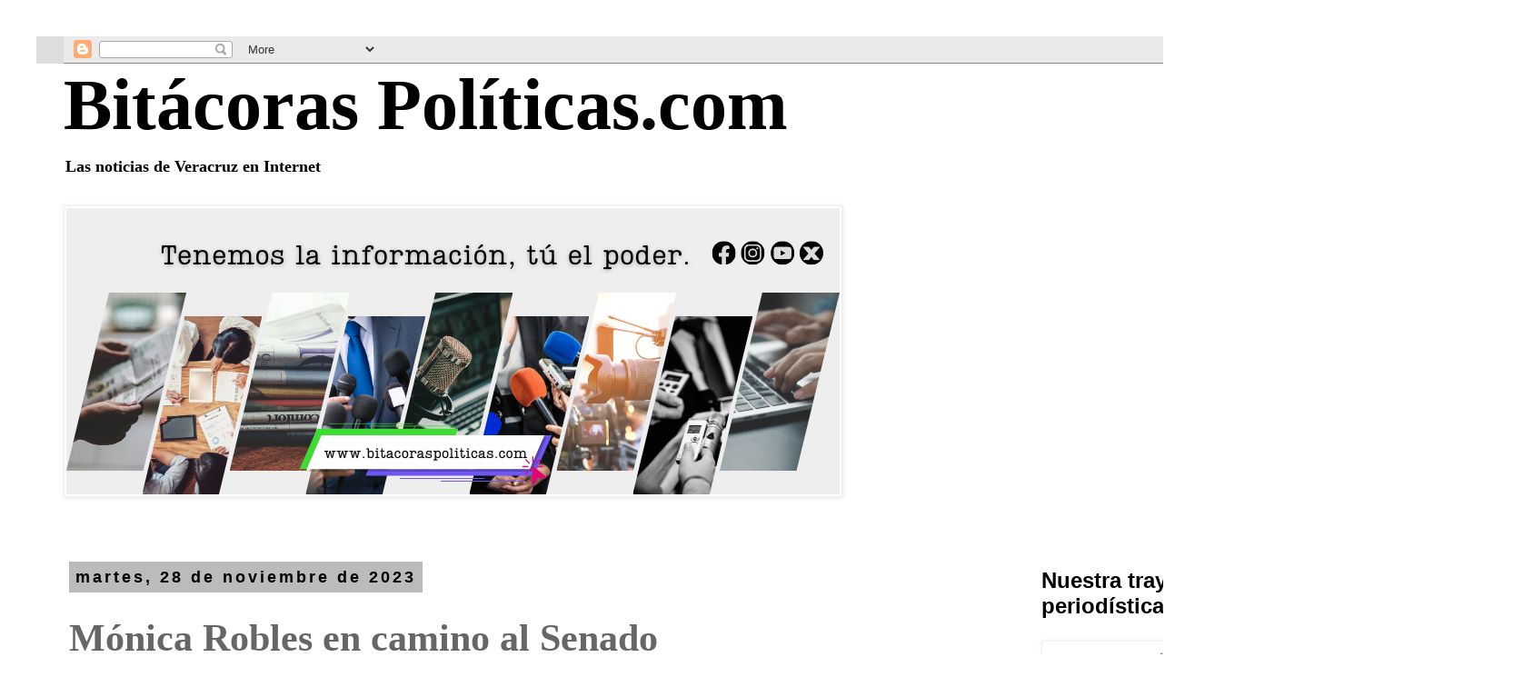

--- FILE ---
content_type: text/html; charset=UTF-8
request_url: https://www.xn--bitacoraspolticas-ovb.com/2023/11/monica-robles-en-camino-al-senado.html
body_size: 21945
content:
<!DOCTYPE html>
<html class='v2' dir='ltr' xmlns='http://www.w3.org/1999/xhtml' xmlns:b='http://www.google.com/2005/gml/b' xmlns:data='http://www.google.com/2005/gml/data' xmlns:expr='http://www.google.com/2005/gml/expr'>
<head>
<link href='https://www.blogger.com/static/v1/widgets/335934321-css_bundle_v2.css' rel='stylesheet' type='text/css'/>
<meta content='width=1100' name='viewport'/>
<meta content='text/html; charset=UTF-8' http-equiv='Content-Type'/>
<meta content='blogger' name='generator'/>
<link href='https://www.xn--bitacoraspolticas-ovb.com/favicon.ico' rel='icon' type='image/x-icon'/>
<link href='https://www.xn--bitacoraspolticas-ovb.com/2023/11/monica-robles-en-camino-al-senado.html' rel='canonical'/>
<link rel="alternate" type="application/atom+xml" title="Bitácoras Políticas.com - Atom" href="https://www.xn--bitacoraspolticas-ovb.com/feeds/posts/default" />
<link rel="alternate" type="application/rss+xml" title="Bitácoras Políticas.com - RSS" href="https://www.xn--bitacoraspolticas-ovb.com/feeds/posts/default?alt=rss" />
<link rel="service.post" type="application/atom+xml" title="Bitácoras Políticas.com - Atom" href="https://www.blogger.com/feeds/639775545049960009/posts/default" />

<link rel="alternate" type="application/atom+xml" title="Bitácoras Políticas.com - Atom" href="https://www.xn--bitacoraspolticas-ovb.com/feeds/4917223518677532814/comments/default" />
<!--Can't find substitution for tag [blog.ieCssRetrofitLinks]-->
<link href='https://blogger.googleusercontent.com/img/b/R29vZ2xl/AVvXsEhzHRXd0ER2BFP95PnC3QuRkVgqamiuROf7TwPiuEwyziOhqiEIL-0IeH08Tnt0OMl6JtnyGlYML-UC5EqfOWA-tTRxCdsyYhxg58PORnghYQT37kVh-nMUnj9VRKa41uBe5Xu5apHZVZBCrEf6zbN51bgMTZxJ33_CsRdfB4YHgCk2Nz2RjcUjgKci8KPe/w640-h640/a%20macg.jpg' rel='image_src'/>
<meta content='https://www.xn--bitacoraspolticas-ovb.com/2023/11/monica-robles-en-camino-al-senado.html' property='og:url'/>
<meta content='Mónica Robles en camino al Senado' property='og:title'/>
<meta content='Las noticias del estado de Veracruz en Internet' property='og:description'/>
<meta content='https://blogger.googleusercontent.com/img/b/R29vZ2xl/AVvXsEhzHRXd0ER2BFP95PnC3QuRkVgqamiuROf7TwPiuEwyziOhqiEIL-0IeH08Tnt0OMl6JtnyGlYML-UC5EqfOWA-tTRxCdsyYhxg58PORnghYQT37kVh-nMUnj9VRKa41uBe5Xu5apHZVZBCrEf6zbN51bgMTZxJ33_CsRdfB4YHgCk2Nz2RjcUjgKci8KPe/w1200-h630-p-k-no-nu/a%20macg.jpg' property='og:image'/>
<title>Bitácoras Políticas.com: Mónica Robles en camino al Senado</title>
<style id='page-skin-1' type='text/css'><!--
/*
-----------------------------------------------
Blogger Template Style
Name:     Simple
Designer: Blogger
URL:      www.blogger.com
----------------------------------------------- */
/* Content
----------------------------------------------- */
body {
font: normal bold 36px Georgia, Utopia, 'Palatino Linotype', Palatino, serif;
color: #666666;
background: transparent none repeat scroll top left;
padding: 0 0 0 0;
}
html body .region-inner {
min-width: 0;
max-width: 100%;
width: auto;
}
h2 {
font-size: 22px;
}
a:link {
text-decoration:none;
color: #000000;
}
a:visited {
text-decoration:none;
color: #000000;
}
a:hover {
text-decoration:underline;
color: #000000;
}
.body-fauxcolumn-outer .fauxcolumn-inner {
background: transparent none repeat scroll top left;
_background-image: none;
}
.body-fauxcolumn-outer .cap-top {
position: absolute;
z-index: 1;
height: 400px;
width: 100%;
}
.body-fauxcolumn-outer .cap-top .cap-left {
width: 100%;
background: transparent none repeat-x scroll top left;
_background-image: none;
}
.content-outer {
-moz-box-shadow: 0 0 0 rgba(0, 0, 0, .15);
-webkit-box-shadow: 0 0 0 rgba(0, 0, 0, .15);
-goog-ms-box-shadow: 0 0 0 #333333;
box-shadow: 0 0 0 rgba(0, 0, 0, .15);
margin-bottom: 1px;
}
.content-inner {
padding: 10px 40px;
}
.content-inner {
background-color: transparent;
}
/* Header
----------------------------------------------- */
.header-outer {
background: #dddddd none repeat-x scroll 0 -400px;
_background-image: none;
}
.Header h1 {
font: normal bold 80px Georgia, Utopia, 'Palatino Linotype', Palatino, serif;
color: #000000;
text-shadow: 0 0 0 rgba(0, 0, 0, .2);
}
.Header h1 a {
color: #000000;
}
.Header .description {
font-size: 18px;
color: #000000;
}
.header-inner .Header .titlewrapper {
padding: 22px 0;
}
.header-inner .Header .descriptionwrapper {
padding: 0 0;
}
/* Tabs
----------------------------------------------- */
.tabs-inner .section:first-child {
border-top: 0 solid #dddddd;
}
.tabs-inner .section:first-child ul {
margin-top: -1px;
border-top: 1px solid #dddddd;
border-left: 1px solid #dddddd;
border-right: 1px solid #dddddd;
}
.tabs-inner .widget ul {
background: transparent none repeat-x scroll 0 -800px;
_background-image: none;
border-bottom: 1px solid #dddddd;
margin-top: 0;
margin-left: -30px;
margin-right: -30px;
}
.tabs-inner .widget li a {
display: inline-block;
padding: .6em 1em;
font: normal normal 24px 'Courier New', Courier, FreeMono, monospace;
color: #000000;
border-left: 1px solid transparent;
border-right: 1px solid #dddddd;
}
.tabs-inner .widget li:first-child a {
border-left: none;
}
.tabs-inner .widget li.selected a, .tabs-inner .widget li a:hover {
color: #000000;
background-color: #eeeeee;
text-decoration: none;
}
/* Columns
----------------------------------------------- */
.main-outer {
border-top: 0 solid transparent;
}
.fauxcolumn-left-outer .fauxcolumn-inner {
border-right: 1px solid transparent;
}
.fauxcolumn-right-outer .fauxcolumn-inner {
border-left: 1px solid transparent;
}
/* Headings
----------------------------------------------- */
div.widget > h2,
div.widget h2.title {
margin: 0 0 1em 0;
font: normal bold 24px Arial, Tahoma, Helvetica, FreeSans, sans-serif;
color: #000000;
}
/* Widgets
----------------------------------------------- */
.widget .zippy {
color: #999999;
text-shadow: 2px 2px 1px rgba(0, 0, 0, .1);
}
.widget .popular-posts ul {
list-style: none;
}
/* Posts
----------------------------------------------- */
h2.date-header {
font: normal bold 18px Arial, Tahoma, Helvetica, FreeSans, sans-serif;
}
.date-header span {
background-color: #bbbbbb;
color: #000000;
padding: 0.4em;
letter-spacing: 3px;
margin: inherit;
}
.main-inner {
padding-top: 35px;
padding-bottom: 65px;
}
.main-inner .column-center-inner {
padding: 0 0;
}
.main-inner .column-center-inner .section {
margin: 0 1em;
}
.post {
margin: 0 0 45px 0;
}
h3.post-title, .comments h4 {
font: normal bold 42px Georgia, Utopia, 'Palatino Linotype', Palatino, serif;
margin: .75em 0 0;
}
.post-body {
font-size: 110%;
line-height: 1.4;
position: relative;
}
.post-body img, .post-body .tr-caption-container, .Profile img, .Image img,
.BlogList .item-thumbnail img {
padding: 2px;
background: #ffffff;
border: 1px solid #eeeeee;
-moz-box-shadow: 1px 1px 5px rgba(0, 0, 0, .1);
-webkit-box-shadow: 1px 1px 5px rgba(0, 0, 0, .1);
box-shadow: 1px 1px 5px rgba(0, 0, 0, .1);
}
.post-body img, .post-body .tr-caption-container {
padding: 5px;
}
.post-body .tr-caption-container {
color: #666666;
}
.post-body .tr-caption-container img {
padding: 0;
background: transparent;
border: none;
-moz-box-shadow: 0 0 0 rgba(0, 0, 0, .1);
-webkit-box-shadow: 0 0 0 rgba(0, 0, 0, .1);
box-shadow: 0 0 0 rgba(0, 0, 0, .1);
}
.post-header {
margin: 0 0 1.5em;
line-height: 1.6;
font-size: 90%;
}
.post-footer {
margin: 20px -2px 0;
padding: 5px 10px;
color: #666666;
background-color: #eeeeee;
border-bottom: 1px solid #eeeeee;
line-height: 1.6;
font-size: 90%;
}
#comments .comment-author {
padding-top: 1.5em;
border-top: 1px solid transparent;
background-position: 0 1.5em;
}
#comments .comment-author:first-child {
padding-top: 0;
border-top: none;
}
.avatar-image-container {
margin: .2em 0 0;
}
#comments .avatar-image-container img {
border: 1px solid #eeeeee;
}
/* Comments
----------------------------------------------- */
.comments .comments-content .icon.blog-author {
background-repeat: no-repeat;
background-image: url([data-uri]);
}
.comments .comments-content .loadmore a {
border-top: 1px solid #999999;
border-bottom: 1px solid #999999;
}
.comments .comment-thread.inline-thread {
background-color: #eeeeee;
}
.comments .continue {
border-top: 2px solid #999999;
}
/* Accents
---------------------------------------------- */
.section-columns td.columns-cell {
border-left: 1px solid transparent;
}
.blog-pager {
background: transparent url(https://resources.blogblog.com/blogblog/data/1kt/simple/paging_dot.png) repeat-x scroll top center;
}
.blog-pager-older-link, .home-link,
.blog-pager-newer-link {
background-color: transparent;
padding: 5px;
}
.footer-outer {
border-top: 1px dashed #bbbbbb;
}
/* Mobile
----------------------------------------------- */
body.mobile  {
background-size: auto;
}
.mobile .body-fauxcolumn-outer {
background: transparent none repeat scroll top left;
}
.mobile .body-fauxcolumn-outer .cap-top {
background-size: 100% auto;
}
.mobile .content-outer {
-webkit-box-shadow: 0 0 3px rgba(0, 0, 0, .15);
box-shadow: 0 0 3px rgba(0, 0, 0, .15);
}
.mobile .tabs-inner .widget ul {
margin-left: 0;
margin-right: 0;
}
.mobile .post {
margin: 0;
}
.mobile .main-inner .column-center-inner .section {
margin: 0;
}
.mobile .date-header span {
padding: 0.1em 10px;
margin: 0 -10px;
}
.mobile h3.post-title {
margin: 0;
}
.mobile .blog-pager {
background: transparent none no-repeat scroll top center;
}
.mobile .footer-outer {
border-top: none;
}
.mobile .main-inner, .mobile .footer-inner {
background-color: transparent;
}
.mobile-index-contents {
color: #666666;
}
.mobile-link-button {
background-color: #000000;
}
.mobile-link-button a:link, .mobile-link-button a:visited {
color: #ffffff;
}
.mobile .tabs-inner .section:first-child {
border-top: none;
}
.mobile .tabs-inner .PageList .widget-content {
background-color: #eeeeee;
color: #000000;
border-top: 1px solid #dddddd;
border-bottom: 1px solid #dddddd;
}
.mobile .tabs-inner .PageList .widget-content .pagelist-arrow {
border-left: 1px solid #dddddd;
}

--></style>
<style id='template-skin-1' type='text/css'><!--
body {
min-width: 1500px;
}
.content-outer, .content-fauxcolumn-outer, .region-inner {
min-width: 1500px;
max-width: 1500px;
_width: 1500px;
}
.main-inner .columns {
padding-left: 0px;
padding-right: 344px;
}
.main-inner .fauxcolumn-center-outer {
left: 0px;
right: 344px;
/* IE6 does not respect left and right together */
_width: expression(this.parentNode.offsetWidth -
parseInt("0px") -
parseInt("344px") + 'px');
}
.main-inner .fauxcolumn-left-outer {
width: 0px;
}
.main-inner .fauxcolumn-right-outer {
width: 344px;
}
.main-inner .column-left-outer {
width: 0px;
right: 100%;
margin-left: -0px;
}
.main-inner .column-right-outer {
width: 344px;
margin-right: -344px;
}
#layout {
min-width: 0;
}
#layout .content-outer {
min-width: 0;
width: 800px;
}
#layout .region-inner {
min-width: 0;
width: auto;
}
body#layout div.add_widget {
padding: 8px;
}
body#layout div.add_widget a {
margin-left: 32px;
}
--></style>
<script type='text/javascript'>
        (function(i,s,o,g,r,a,m){i['GoogleAnalyticsObject']=r;i[r]=i[r]||function(){
        (i[r].q=i[r].q||[]).push(arguments)},i[r].l=1*new Date();a=s.createElement(o),
        m=s.getElementsByTagName(o)[0];a.async=1;a.src=g;m.parentNode.insertBefore(a,m)
        })(window,document,'script','https://www.google-analytics.com/analytics.js','ga');
        ga('create', 'UA-170132695-1', 'auto', 'blogger');
        ga('blogger.send', 'pageview');
      </script>
<link href='https://www.blogger.com/dyn-css/authorization.css?targetBlogID=639775545049960009&amp;zx=944df096-4e6b-48d1-ae9d-21045e91834c' media='none' onload='if(media!=&#39;all&#39;)media=&#39;all&#39;' rel='stylesheet'/><noscript><link href='https://www.blogger.com/dyn-css/authorization.css?targetBlogID=639775545049960009&amp;zx=944df096-4e6b-48d1-ae9d-21045e91834c' rel='stylesheet'/></noscript>
<meta name='google-adsense-platform-account' content='ca-host-pub-1556223355139109'/>
<meta name='google-adsense-platform-domain' content='blogspot.com'/>

<!-- data-ad-client=ca-pub-8784386567694176 -->

</head>
<meta content='p7qD6fqAwzdbMd21WO56nnmKMKUAjDkaG6heyJsBvY0' name='google-site-verification'/>
<body class='loading variant-simplysimple'>
<div class='navbar no-items section' id='navbar' name='Barra de navegación'></div>
<div class='body-fauxcolumns'>
<div class='fauxcolumn-outer body-fauxcolumn-outer'>
<div class='cap-top'>
<div class='cap-left'></div>
<div class='cap-right'></div>
</div>
<div class='fauxborder-left'>
<div class='fauxborder-right'></div>
<div class='fauxcolumn-inner'>
</div>
</div>
<div class='cap-bottom'>
<div class='cap-left'></div>
<div class='cap-right'></div>
</div>
</div>
</div>
<div class='content'>
<div class='content-fauxcolumns'>
<div class='fauxcolumn-outer content-fauxcolumn-outer'>
<div class='cap-top'>
<div class='cap-left'></div>
<div class='cap-right'></div>
</div>
<div class='fauxborder-left'>
<div class='fauxborder-right'></div>
<div class='fauxcolumn-inner'>
</div>
</div>
<div class='cap-bottom'>
<div class='cap-left'></div>
<div class='cap-right'></div>
</div>
</div>
</div>
<div class='content-outer'>
<div class='content-cap-top cap-top'>
<div class='cap-left'></div>
<div class='cap-right'></div>
</div>
<div class='fauxborder-left content-fauxborder-left'>
<div class='fauxborder-right content-fauxborder-right'></div>
<div class='content-inner'>
<header>
<div class='header-outer'>
<div class='header-cap-top cap-top'>
<div class='cap-left'></div>
<div class='cap-right'></div>
</div>
<div class='fauxborder-left header-fauxborder-left'>
<div class='fauxborder-right header-fauxborder-right'></div>
<div class='region-inner header-inner'>
<div class='header section' id='header' name='Cabecera'><div class='widget Navbar' data-version='1' id='Navbar1'><script type="text/javascript">
    function setAttributeOnload(object, attribute, val) {
      if(window.addEventListener) {
        window.addEventListener('load',
          function(){ object[attribute] = val; }, false);
      } else {
        window.attachEvent('onload', function(){ object[attribute] = val; });
      }
    }
  </script>
<div id="navbar-iframe-container"></div>
<script type="text/javascript" src="https://apis.google.com/js/platform.js"></script>
<script type="text/javascript">
      gapi.load("gapi.iframes:gapi.iframes.style.bubble", function() {
        if (gapi.iframes && gapi.iframes.getContext) {
          gapi.iframes.getContext().openChild({
              url: 'https://www.blogger.com/navbar/639775545049960009?po\x3d4917223518677532814\x26origin\x3dhttps://www.xn--bitacoraspolticas-ovb.com',
              where: document.getElementById("navbar-iframe-container"),
              id: "navbar-iframe"
          });
        }
      });
    </script><script type="text/javascript">
(function() {
var script = document.createElement('script');
script.type = 'text/javascript';
script.src = '//pagead2.googlesyndication.com/pagead/js/google_top_exp.js';
var head = document.getElementsByTagName('head')[0];
if (head) {
head.appendChild(script);
}})();
</script>
</div></div>
</div>
</div>
<div class='header-cap-bottom cap-bottom'>
<div class='cap-left'></div>
<div class='cap-right'></div>
</div>
</div>
</header>
<div class='tabs-outer'>
<div class='tabs-cap-top cap-top'>
<div class='cap-left'></div>
<div class='cap-right'></div>
</div>
<div class='fauxborder-left tabs-fauxborder-left'>
<div class='fauxborder-right tabs-fauxborder-right'></div>
<div class='region-inner tabs-inner'>
<div class='tabs section' id='crosscol' name='Multicolumnas'><div class='widget Header' data-version='1' id='Header1'>
<div id='header-inner'>
<div class='titlewrapper'>
<h1 class='title'>
<a href='https://www.xn--bitacoraspolticas-ovb.com/'>
Bitácoras Políticas.com
</a>
</h1>
</div>
<div class='descriptionwrapper'>
<p class='description'><span>Las noticias de Veracruz en Internet</span></p>
</div>
</div>
</div></div>
<div class='tabs section' id='crosscol-overflow' name='Cross-Column 2'><div class='widget Image' data-version='1' id='Image6'>
<div class='widget-content'>
<img alt='' height='315' id='Image6_img' src='https://blogger.googleusercontent.com/img/a/AVvXsEiKhdJEgS5l-yoweJhtLCsLpRLjyj1ZY4biSRbBg64j0yWZtNg44hCWTYLAKZNTQBBog7ARaum_6DYX7OkcqEIr7GWWMkg-AB_7pp5yeUZpVHt_ErmY6M63aX4beLVMVr4IhumnmUAn2RNUIeNC1enfkJI0hZKVNowEGDMZKYRpCc72YztJd0DRFnWRGMkp=s851' width='851'/>
<br/>
</div>
<div class='clear'></div>
</div><div class='widget HTML' data-version='1' id='HTML1'>
<div class='widget-content'>
<!-- Google tag (gtag.js) -->
<script async src="https://www.googletagmanager.com/gtag/js?id=G-Z0DMPE1GPV"></script>
<script>
  window.dataLayer = window.dataLayer || [];
  function gtag(){dataLayer.push(arguments);}
  gtag('js', new Date());

  gtag('config', 'G-Z0DMPE1GPV');
</script>
</div>
<div class='clear'></div>
</div></div>
</div>
</div>
<div class='tabs-cap-bottom cap-bottom'>
<div class='cap-left'></div>
<div class='cap-right'></div>
</div>
</div>
<div class='main-outer'>
<div class='main-cap-top cap-top'>
<div class='cap-left'></div>
<div class='cap-right'></div>
</div>
<div class='fauxborder-left main-fauxborder-left'>
<div class='fauxborder-right main-fauxborder-right'></div>
<div class='region-inner main-inner'>
<div class='columns fauxcolumns'>
<div class='fauxcolumn-outer fauxcolumn-center-outer'>
<div class='cap-top'>
<div class='cap-left'></div>
<div class='cap-right'></div>
</div>
<div class='fauxborder-left'>
<div class='fauxborder-right'></div>
<div class='fauxcolumn-inner'>
</div>
</div>
<div class='cap-bottom'>
<div class='cap-left'></div>
<div class='cap-right'></div>
</div>
</div>
<div class='fauxcolumn-outer fauxcolumn-left-outer'>
<div class='cap-top'>
<div class='cap-left'></div>
<div class='cap-right'></div>
</div>
<div class='fauxborder-left'>
<div class='fauxborder-right'></div>
<div class='fauxcolumn-inner'>
</div>
</div>
<div class='cap-bottom'>
<div class='cap-left'></div>
<div class='cap-right'></div>
</div>
</div>
<div class='fauxcolumn-outer fauxcolumn-right-outer'>
<div class='cap-top'>
<div class='cap-left'></div>
<div class='cap-right'></div>
</div>
<div class='fauxborder-left'>
<div class='fauxborder-right'></div>
<div class='fauxcolumn-inner'>
</div>
</div>
<div class='cap-bottom'>
<div class='cap-left'></div>
<div class='cap-right'></div>
</div>
</div>
<!-- corrects IE6 width calculation -->
<div class='columns-inner'>
<div class='column-center-outer'>
<div class='column-center-inner'>
<div class='main section' id='main' name='Principal'><div class='widget Blog' data-version='1' id='Blog1'>
<div class='blog-posts hfeed'>

          <div class="date-outer">
        
<h2 class='date-header'><span>martes, 28 de noviembre de 2023</span></h2>

          <div class="date-posts">
        
<div class='post-outer'>
<div class='post hentry uncustomized-post-template' itemprop='blogPost' itemscope='itemscope' itemtype='http://schema.org/BlogPosting'>
<meta content='https://blogger.googleusercontent.com/img/b/R29vZ2xl/AVvXsEhzHRXd0ER2BFP95PnC3QuRkVgqamiuROf7TwPiuEwyziOhqiEIL-0IeH08Tnt0OMl6JtnyGlYML-UC5EqfOWA-tTRxCdsyYhxg58PORnghYQT37kVh-nMUnj9VRKa41uBe5Xu5apHZVZBCrEf6zbN51bgMTZxJ33_CsRdfB4YHgCk2Nz2RjcUjgKci8KPe/w640-h640/a%20macg.jpg' itemprop='image_url'/>
<meta content='639775545049960009' itemprop='blogId'/>
<meta content='4917223518677532814' itemprop='postId'/>
<a name='4917223518677532814'></a>
<h3 class='post-title entry-title' itemprop='name'>
Mónica Robles en camino al Senado
</h3>
<div class='post-header'>
<div class='post-header-line-1'></div>
</div>
<div class='post-body entry-content' id='post-body-4917223518677532814' itemprop='description articleBody'>
<div class="separator" style="clear: both; text-align: center;"><a href="https://blogger.googleusercontent.com/img/b/R29vZ2xl/AVvXsEhzHRXd0ER2BFP95PnC3QuRkVgqamiuROf7TwPiuEwyziOhqiEIL-0IeH08Tnt0OMl6JtnyGlYML-UC5EqfOWA-tTRxCdsyYhxg58PORnghYQT37kVh-nMUnj9VRKa41uBe5Xu5apHZVZBCrEf6zbN51bgMTZxJ33_CsRdfB4YHgCk2Nz2RjcUjgKci8KPe/s640/a%20macg.jpg" style="margin-left: 1em; margin-right: 1em;"><img border="0" data-original-height="640" data-original-width="640" height="640" src="https://blogger.googleusercontent.com/img/b/R29vZ2xl/AVvXsEhzHRXd0ER2BFP95PnC3QuRkVgqamiuROf7TwPiuEwyziOhqiEIL-0IeH08Tnt0OMl6JtnyGlYML-UC5EqfOWA-tTRxCdsyYhxg58PORnghYQT37kVh-nMUnj9VRKa41uBe5Xu5apHZVZBCrEf6zbN51bgMTZxJ33_CsRdfB4YHgCk2Nz2RjcUjgKci8KPe/w640-h640/a%20macg.jpg" width="640" /></a></div><br /><div class="separator" style="clear: both; text-align: center;"><a href="https://blogger.googleusercontent.com/img/b/R29vZ2xl/AVvXsEjNM9ixwMM7_YnD08RDRNqLn_Vpdl_s8AW8NwCrQJx5Jtxg6f7hsk1OaGDJq43SDjTTlomL-c7Jf1xTCXX6NVHC50hUExafhbPVnpDGrJNX7MaKZSVOSGYiQgut26usV6GvKhH7qHG1tnN7LO0kD7Kfe-3grWNPBBoDg9lz9xtohfyv8PX4O8RWWkxc3-1n/s1382/e899e5d4-7f48-4492-a611-d9f2895047cc.jpg" style="margin-left: 1em; margin-right: 1em;"><img border="0" data-original-height="641" data-original-width="1382" height="296" src="https://blogger.googleusercontent.com/img/b/R29vZ2xl/AVvXsEjNM9ixwMM7_YnD08RDRNqLn_Vpdl_s8AW8NwCrQJx5Jtxg6f7hsk1OaGDJq43SDjTTlomL-c7Jf1xTCXX6NVHC50hUExafhbPVnpDGrJNX7MaKZSVOSGYiQgut26usV6GvKhH7qHG1tnN7LO0kD7Kfe-3grWNPBBoDg9lz9xtohfyv8PX4O8RWWkxc3-1n/w640-h296/e899e5d4-7f48-4492-a611-d9f2895047cc.jpg" width="640" /></a></div><div style="text-align: center;"><span style="font-family: Symbol; text-indent: -18pt;">&#183;<span style="font-family: &quot;Times New Roman&quot;; font-feature-settings: normal; font-kerning: auto; font-optical-sizing: auto; font-size: 7pt; font-stretch: normal; font-variant-alternates: normal; font-variant-east-asian: normal; font-variant-numeric: normal; font-variant-position: normal; font-variation-settings: normal; line-height: normal;">&nbsp;&nbsp;&nbsp;&nbsp;&nbsp;&nbsp;&nbsp;
</span></span><span style="text-indent: -18pt;">En 10 días se sabrá el nombre de la candidata por
Veracruz</span></div><p align="center" class="MsoListParagraphCxSpFirst" style="margin-left: 43.1pt; mso-add-space: auto; mso-list: l0 level1 lfo1; text-align: center; text-indent: -18pt;"><o:p></o:p></p>

<p align="center" class="MsoListParagraphCxSpMiddle" style="margin-left: 43.1pt; mso-add-space: auto; mso-list: l0 level1 lfo1; text-align: center; text-indent: -18pt;"><!--[if !supportLists]--><span style="font-family: Symbol; mso-bidi-font-family: Symbol; mso-fareast-font-family: Symbol;"><span style="mso-list: Ignore;">&#183;<span style="font: 7pt &quot;Times New Roman&quot;;">&nbsp;&nbsp;&nbsp;&nbsp;&nbsp;&nbsp;&nbsp;
</span></span></span><!--[endif]-->Una labor social de más de 25 años cercana a la
gente<o:p></o:p></p>

<p align="center" class="MsoListParagraphCxSpLast" style="margin-left: 43.1pt; mso-add-space: auto; mso-list: l0 level1 lfo1; text-align: center; text-indent: -18pt;"><!--[if !supportLists]--><span style="font-family: Symbol; mso-bidi-font-family: Symbol; mso-fareast-font-family: Symbol;"><span style="mso-list: Ignore;">&#183;<span style="font: 7pt &quot;Times New Roman&quot;;">&nbsp;&nbsp;&nbsp;&nbsp;&nbsp;&nbsp;&nbsp;
</span></span></span><!--[endif]-->Defensora de los derechos de las mujeres y
grupos vulnerables<o:p></o:p></p>

<p align="center" class="MsoNormal" style="text-align: center;">Por Miguel Ángel
Cristiani G.<o:p></o:p></p>

<p class="MsoNormal">En los próximos diez días se habrá de conocer el resultado
de la encuesta para determinar quien será la candidata de MORENA al senado de
la república en representación del estado de Veracruz.<o:p></o:p></p>

<p class="MsoNormal">Mónica Robles, con una labor social de más de 25 años
cercana a la gente, levanta la mano y afirma que habrá de resultar triunfadora
porque los veracruzanos quieren que continue la Cuarta Transformación.<o:p></o:p></p>

<p class="MsoNormal">Mónica Robles ha sido dos veces diputada local, con el mayor
número de iniciativas de ley que fueron presentada y aprobadas; es defensora de
los derechos de las mujeres y grupos vulnerables; es fundadora del primer
refugio para mujeres violentadas y es presidenta del Centro de Educación
Ambiental Quetzalli.<o:p></o:p></p>

<p class="MsoNormal">En una amena plática con el Grupo de los 10, Mónica Robles nos
comentó: Estoy en ese proceso interno de mi partido Morena, buscando
representar a Veracruz en el Senado de la Republica.<o:p></o:p></p>

<p class="MsoNormal">&#191;Por qué y para qué? Creo que serían las preguntas adecuadas.
El porqué: tiene que ver con una vocación de servir a Veracruz, que me nace
desde hace mucho tiempo, desde que estuve al frente del DIF Municipal de
Coatzacoalcos y fue mi primera incursión en la vida pública y esa posibilidad
de estar en un lugar tan pequeño, pero desde ahí incidir y poder mejorar la
calidad de vida de muchas personas, fue algo que marcó mi vida.<o:p></o:p></p>

<p class="MsoNormal">Desde que recuerdo, en mi casa se habló de política, porque
mi padre periodista -Pablo Robles Martínez- y una mama activamente en la
política, pero la primera vez que no entro en contacto con la vida pública es
en el DIF y a partir de ahí, he incursionado dos veces como diputada local, el
ámbito legislativo me gusta, no soy abogada soy economista, sin embargo, creo
que debí haber estudiado derecho, me gusta, he aprendido y siempre me he hecho
acompañar de gente que sabe mas que yo y la escucho.<o:p></o:p></p>

<p class="MsoNormal">Creo que es un espacio desde donde se pueden hacer cosas
importantes, para beneficio de la ciudadanía, que luego se traducen en políticas
públicas que impactan el día a día, por eso es que aspiro al senado y no a una posición
administrativa, municipal, sino otra vez, en el ámbito legislativo.<o:p></o:p></p>

<p class="MsoNormal">Con este afán de fortalecer y corregir que haya que corregir
de esta Cuarta Transformación, sin duda, reconozco que hay muchas áreas de
oportunidad, creo que es el rumbo correcto, estoy convencida que el papel del
estado tiene que ser un papel garante de derechos y no un administrador como
durante toda la época neoliberal sucedió, que realmente fue vender el
patrimonio del estado a particulares.<o:p></o:p></p>

<p class="MsoNormal">Aquí en Veracruz vimos como se desmanteló la industria
petroquímica, que ahorita es una tragedia, en el sur del estado.<o:p></o:p></p>

<p class="MsoNormal">Fue una política intensional, de dejar de invertir, de
vender barato lo que quedaba y luego comprar caro, un tema de corrupción impresionante,
y creo que lo que postula el presidente en esta transformación, el separar el
poder político del económico es fundamental y retomar el papel del estado, el
garantizar un mínimo de bienestar.<o:p></o:p></p>

<p class="MsoNormal">Creo que esto es a lo que debemos aspirar y por eso es que
quiero participar, porque estoy convencida que ese es el rumbo y que puedo
desde mi experiencia, desde mi formación aportar en ese sentido.<o:p></o:p></p>

<p class="MsoNormal">En verdad me apasiona, la posibilidad de seguir aportando en
este momento de transformación histórica de nuestro país, también con una
autocrítica, tal vez eso es lo que me preocupa un poco, yo no puedo ser
incondicional a ciegas y eso ha tenido un costo, pero bueno, eso es lo que soy
y es lo que ofrezco al pueblo veracruzano y por eso estoy aquí.<o:p></o:p></p>

<p class="MsoNormal">Para más información consulta nuestra página <a href="https://www.xn--bitacoraspolticas-ovb.com/">https://www.xn--bitacoraspolticas-ovb.com/</a>
<o:p></o:p></p><div class="separator" style="clear: both; text-align: center;"><a href="https://blogger.googleusercontent.com/img/b/R29vZ2xl/AVvXsEhJYF4P1mZmS41lF0S5_S5QA6DGOWVFSFhKUOj2T117nCYRQo9TiYfTeD3crwHYmq37yf_NQVoEgLVC65PITlE049dB6U6zusPqBCDf4WAhWa0_VigYhKc6bpwhIX3ko6umsT3dKCPw9bJbCPgWYvtbExKBpjJzq3TZWVCz9LETnskJjOcYX5te1RSR3kXr/s1382/WhatsApp%20Image%202023-11-27%20at%209.27.56%20PM%20(1).jpeg" style="margin-left: 1em; margin-right: 1em;"><img border="0" data-original-height="1382" data-original-width="922" height="640" src="https://blogger.googleusercontent.com/img/b/R29vZ2xl/AVvXsEhJYF4P1mZmS41lF0S5_S5QA6DGOWVFSFhKUOj2T117nCYRQo9TiYfTeD3crwHYmq37yf_NQVoEgLVC65PITlE049dB6U6zusPqBCDf4WAhWa0_VigYhKc6bpwhIX3ko6umsT3dKCPw9bJbCPgWYvtbExKBpjJzq3TZWVCz9LETnskJjOcYX5te1RSR3kXr/w426-h640/WhatsApp%20Image%202023-11-27%20at%209.27.56%20PM%20(1).jpeg" width="426" /></a></div><br /><div class="separator" style="clear: both; text-align: center;"><a href="https://blogger.googleusercontent.com/img/b/R29vZ2xl/AVvXsEibIfbkVdSlkQCju5vMwUcK5NfeW0RaizfKtYsRyQLBL9Fmic70AM7WyUv7wZobDMot7uD6nPDJDQpSdhKEV9kxA-9YAk0B8SID_T3wZUniIom0VAz7bnKaNhckdqDWkR5xwvdREhxLz1JF6vKIgUaxchJ6xcHNXm2zgBFL5mMkqTV6mcCCjnzDhcVsDHj-/s1382/WhatsApp%20Image%202023-11-27%20at%209.27.56%20PM%20(2).jpeg" style="margin-left: 1em; margin-right: 1em;"><img border="0" data-original-height="1382" data-original-width="922" height="640" src="https://blogger.googleusercontent.com/img/b/R29vZ2xl/AVvXsEibIfbkVdSlkQCju5vMwUcK5NfeW0RaizfKtYsRyQLBL9Fmic70AM7WyUv7wZobDMot7uD6nPDJDQpSdhKEV9kxA-9YAk0B8SID_T3wZUniIom0VAz7bnKaNhckdqDWkR5xwvdREhxLz1JF6vKIgUaxchJ6xcHNXm2zgBFL5mMkqTV6mcCCjnzDhcVsDHj-/w426-h640/WhatsApp%20Image%202023-11-27%20at%209.27.56%20PM%20(2).jpeg" width="426" /></a></div><br /><div class="separator" style="clear: both; text-align: center;"><a href="https://blogger.googleusercontent.com/img/b/R29vZ2xl/AVvXsEj3AitxyHb_5fAJTKw4YmW8N47Agc3JIZaSmKcTm1gtvhDreWAxZ2yF2POH0yGInzYMeaWdsjS5SxtQrdysneNdZFFoODQcSRAMSeXh9sQn_DzMSYCgyKVYmlr0D9xvxC_2lL7cLVwMrietnhh6EMO1_Fo0rDV4y-yOhM0ttKWCKN_wOYiyQUFydJVFYp6O/s1382/WhatsApp%20Image%202023-11-27%20at%209.27.56%20PM.jpeg" style="margin-left: 1em; margin-right: 1em;"><img border="0" data-original-height="1382" data-original-width="922" height="640" src="https://blogger.googleusercontent.com/img/b/R29vZ2xl/AVvXsEj3AitxyHb_5fAJTKw4YmW8N47Agc3JIZaSmKcTm1gtvhDreWAxZ2yF2POH0yGInzYMeaWdsjS5SxtQrdysneNdZFFoODQcSRAMSeXh9sQn_DzMSYCgyKVYmlr0D9xvxC_2lL7cLVwMrietnhh6EMO1_Fo0rDV4y-yOhM0ttKWCKN_wOYiyQUFydJVFYp6O/w426-h640/WhatsApp%20Image%202023-11-27%20at%209.27.56%20PM.jpeg" width="426" /></a></div><div class="separator" style="clear: both; text-align: center;"><br /></div><div class="separator" style="clear: both; text-align: center;"><iframe allowfullscreen="allowfullscreen" class="b-hbp-video b-uploaded" frameborder="0" height="266" id="BLOGGER-video-7bcaba744e75f8cd-5218" mozallowfullscreen="mozallowfullscreen" src="https://www.blogger.com/video.g?token=AD6v5dylts3PgTabACyioKYXIaAsYNeFNHTDnF2qMituYXJgvCvtjRMlAfYDBUJMEv6SEmDB5gR4l0Dw__QyJ0dInHSgloWx-8R-IhE_LqEU5EaI6KJ6imodNnRH7Yh6iYVxqbxIaNQ" webkitallowfullscreen="webkitallowfullscreen" width="320"></iframe></div><br /><div class="separator" style="clear: both; text-align: center;"><br /></div>
<div style='clear: both;'></div>
</div>
<div class='post-footer'>
<div class='post-footer-line post-footer-line-1'>
<span class='post-author vcard'>
Publicadas por
<span class='fn' itemprop='author' itemscope='itemscope' itemtype='http://schema.org/Person'>
<meta content='https://www.blogger.com/profile/02092281822769420579' itemprop='url'/>
<a class='g-profile' href='https://www.blogger.com/profile/02092281822769420579' rel='author' title='author profile'>
<span itemprop='name'>Miguel Angel Cristiani G.</span>
</a>
</span>
</span>
<span class='post-timestamp'>
</span>
<span class='post-comment-link'>
</span>
<span class='post-icons'>
<span class='item-action'>
<a href='https://www.blogger.com/email-post/639775545049960009/4917223518677532814' title='Enviar entrada por correo electrónico'>
<img alt='' class='icon-action' height='13' src='https://resources.blogblog.com/img/icon18_email.gif' width='18'/>
</a>
</span>
</span>
<div class='post-share-buttons goog-inline-block'>
<a class='goog-inline-block share-button sb-email' href='https://www.blogger.com/share-post.g?blogID=639775545049960009&postID=4917223518677532814&target=email' target='_blank' title='Enviar por correo electrónico'><span class='share-button-link-text'>Enviar por correo electrónico</span></a><a class='goog-inline-block share-button sb-blog' href='https://www.blogger.com/share-post.g?blogID=639775545049960009&postID=4917223518677532814&target=blog' onclick='window.open(this.href, "_blank", "height=270,width=475"); return false;' target='_blank' title='Escribe un blog'><span class='share-button-link-text'>Escribe un blog</span></a><a class='goog-inline-block share-button sb-twitter' href='https://www.blogger.com/share-post.g?blogID=639775545049960009&postID=4917223518677532814&target=twitter' target='_blank' title='Compartir en X'><span class='share-button-link-text'>Compartir en X</span></a><a class='goog-inline-block share-button sb-facebook' href='https://www.blogger.com/share-post.g?blogID=639775545049960009&postID=4917223518677532814&target=facebook' onclick='window.open(this.href, "_blank", "height=430,width=640"); return false;' target='_blank' title='Compartir con Facebook'><span class='share-button-link-text'>Compartir con Facebook</span></a><a class='goog-inline-block share-button sb-pinterest' href='https://www.blogger.com/share-post.g?blogID=639775545049960009&postID=4917223518677532814&target=pinterest' target='_blank' title='Compartir en Pinterest'><span class='share-button-link-text'>Compartir en Pinterest</span></a>
</div>
</div>
<div class='post-footer-line post-footer-line-2'>
<span class='post-labels'>
</span>
</div>
<div class='post-footer-line post-footer-line-3'>
<span class='post-location'>
</span>
</div>
</div>
</div>
<div class='comments' id='comments'>
<a name='comments'></a>
</div>
</div>

        </div></div>
      
</div>
<div class='blog-pager' id='blog-pager'>
<span id='blog-pager-newer-link'>
<a class='blog-pager-newer-link' href='https://www.xn--bitacoraspolticas-ovb.com/2023/11/invita-ayuntamiento-participar-en.html' id='Blog1_blog-pager-newer-link' title='Entrada más reciente'>Entrada más reciente</a>
</span>
<span id='blog-pager-older-link'>
<a class='blog-pager-older-link' href='https://www.xn--bitacoraspolticas-ovb.com/2023/11/el-team-politico-de-las-campanas.html' id='Blog1_blog-pager-older-link' title='Entrada antigua'>Entrada antigua</a>
</span>
<a class='home-link' href='https://www.xn--bitacoraspolticas-ovb.com/'>Inicio</a>
</div>
<div class='clear'></div>
<div class='post-feeds'>
</div>
</div></div>
</div>
</div>
<div class='column-left-outer'>
<div class='column-left-inner'>
<aside>
</aside>
</div>
</div>
<div class='column-right-outer'>
<div class='column-right-inner'>
<aside>
<div class='sidebar section' id='sidebar-right-1'><div class='widget Image' data-version='1' id='Image4'>
<h2>Nuestra trayectoria periodística</h2>
<div class='widget-content'>
<a href='https://www.bitacoraspolíticas.com/2024/12/la-pluma-de-la-experiencia-en-el.html'>
<img alt='Nuestra trayectoria periodística' height='622' id='Image4_img' src='https://blogger.googleusercontent.com/img/a/AVvXsEg9QBS4O3Q9om1MzxZdz-aZTRTQjGO2tt_wP6cZjKIB5yCaPcfsD4UL_U6--Tg2S0jG98FHX2sbGrAIKe09OqE7Bn-d3e7QHUR1iDsqSiFL7iJSCI3vw6ABe-16WDkuST98QOZu33FFHINKuVnUH5T9CMShmhvJybX_fg618jD2kTXYAfGOWAXPm_kULjU=s622' width='440'/>
</a>
<br/>
</div>
<div class='clear'></div>
</div><div class='widget Image' data-version='1' id='Image2'>
<h2>Conferencia Nacional de Empresarios de Medios</h2>
<div class='widget-content'>
<a href='https://www.facebook.com/ConferenciaNacionalDeEmpresariosDeMedios?mibextid=ZbWKwL'>
<img alt='Conferencia Nacional de Empresarios de Medios' height='200' id='Image2_img' src='https://blogger.googleusercontent.com/img/a/AVvXsEgQ34o_NgZS2aH6oDxz3EuOB50_ERTdCKKB_XCmzRqyhglGirQY44phyGiSCzGpD6eVamVwgud9tuu6ZURdUZ7AxdLqLH5Ta9ri6dskh-F51H9kloeVsRioxC1HuhiLqVbq826aKtGrEpPzN6rN6tpBUgLE1lPugO4d-Xq9OTFQ6j6jTPHHdvVR4s3R780=s200' width='199'/>
</a>
<br/>
</div>
<div class='clear'></div>
</div><div class='widget Image' data-version='1' id='Image5'>
<h2>El Puerto de los bellos atardeceres</h2>
<div class='widget-content'>
<a href='https://www.facebook.com/JMPozosCastro/videos/1116165689529006/'>
<img alt='El Puerto de los bellos atardeceres' height='256' id='Image5_img' src='https://blogger.googleusercontent.com/img/a/AVvXsEiCyDFR20ktV2_FkU1mpqVi44878_lJiiQtkZvkO9qAsCsRDhnE3xLmNCZ2u0AO9ShRGB_MgsPMGZdHSpUq1fLgO6J650A57Al7sIgB1BtQczNJx2r7RzC6JUuuJFerVkA0-cmApYc6F3XNydG9FTNprhr5lvRNJxh61xgyn9l1xIn3Z_iEf9Ybz0DjVBox=s440' width='440'/>
</a>
<br/>
</div>
<div class='clear'></div>
</div><div class='widget PageList' data-version='1' id='PageList1'>
<h2>Las Páginas WEB donde se publica la columna Bitácora Política:</h2>
<div class='widget-content'>
<ul>
<li>
<a href='https://palabrasclaras.mx/'>Palabras Claras</a>
</li>
<li>
<a href='https://plumaslibres.com.mx/'>Plumas Libres</a>
</li>
<li>
<a href='https://www.diarioeyipantla.com/'>Diario Eypantla Milenio</a>
</li>
<li>
<a href='https://efacico.com/'>EFACICO</a>
</li>
<li>
<a href='http://elotrocafepolitico.blogspot.com/'>Voz Plural</a>
</li>
<li>
<a href='http://eltotonacapan.com/'>El Totonacapan</a>
</li>
<li>
<a href='https://www.entornopolitico.com/'>Entorno Político</a>
</li>
<li>
<a href='http://sociedadtrespuntocero.com/'>Sociedad 3.0</a>
</li>
<li>
<a href='http://www.gobernantes.com/'>Gobernantes.com</a>
</li>
<li>
<a href='https://billieparkernoticias.com/'>Billie Parker Noticias</a>
</li>
<li>
<a href='https://noreste.net/'>Noreste.com</a>
</li>
<li>
<a href='http://www.metropolitanoenlinea.com/'>Metropolitano en Línea</a>
</li>
<li>
<a href='http://www.multigrafica.com.mx/multimedia.php'>Agencia Multigráfica Multimedia</a>
</li>
<li>
<a href='https://periodicoveraz.com/'>Periódico Veraz</a>
</li>
<li>
<a href='https://www.versiones.com.mx/columnas/'>Versiones</a>
</li>
<li>
<a href='https://informaver.com/index.php'>Informa Ver</a>
</li>
<li>
<a href='http://www.noticiasdesdeveracruz.com/'>Noticias de Veracruz</a>
</li>
<li>
<a href='https://www.politicaaldia.com/_vti_script/padv3/columnas/columnas.php'>Política al Día</a>
</li>
<li>
<a href='https://www.oyeveracruz.com.mx/movil/vercolumna.php?id=26670'>Oye Veracruz</a>
</li>
<li>
<a href='http://www.revistarepublica.com.mx/'>Revista República</a>
</li>
<li>
<a href='https://www.variedades.com.mx/'>Variedades</a>
</li>
<li>
<a href='http://www.proyectospoliticos.com.mx/'>Proyectos Politicos</a>
</li>
<li>
<a href='https://diariolostuxtlas.com/'>Diario Los Tuxtlas</a>
</li>
<li>
<a href='http://elchiltepin.com/'>El Chiltepin</a>
</li>
<li>
<a href='https://skopeodigital.com/'>Skopeo digital. com</a>
</li>
<li>
<a href='https://sinfronteras.mx/xalapa/bitacora-politica-10/'>Sin Fronteras</a>
</li>
<li>
<a href='https://horacero.mx/'>Hora Cero</a>
</li>
<li>
<a href='https://sucesosdeveracruz.com.mx/seccion/opinion/bitacora-politica/'>Sucesos de Veracruz</a>
</li>
<li>
<a href='https://ventanaver.mx/'>Ventana Ver</a>
</li>
</ul>
<div class='clear'></div>
</div>
</div><div class='widget Image' data-version='1' id='Image1'>
<h2>Nuestras Redes Sociales</h2>
<div class='widget-content'>
<img alt='Nuestras Redes Sociales' height='782' id='Image1_img' src='https://blogger.googleusercontent.com/img/a/AVvXsEiYHx8UJMWptGs01J91RVdK5lkKz3zGvxVwPgPsZ2PSKmGT7iL2wfxc1RmIoLNn6xsVSjti0jzS-vIUqJfZPH9AaSN-_0fyEjgvJvvLjF8BXqbLifxOfqXuBD56gXAus75RdBnMTk1HGZ1gW993YAXJxaX8Gx2my78sa8J0aE6uXDzWl_rPqyjDyGtl0JM=s782' width='440'/>
<br/>
</div>
<div class='clear'></div>
</div>
<div class='widget Image' data-version='1' id='Image3'>
<h2>Yo le canto a Veracruz</h2>
<div class='widget-content'>
<a href='https://bitacoradepolitica.blogspot.com/2021/09/yo-le-canto-veracruz.html'>
<img alt='Yo le canto a Veracruz' height='158' id='Image3_img' src='https://blogger.googleusercontent.com/img/b/R29vZ2xl/AVvXsEgagi5Cz_WljcR8lYnsZQ2_SPrZJQohfzMpUSYF0ybnPKBvjw4BZWtHufyrMxXAyQi9tKnjpOOzzTPo36HDJEutC9fTAOTfXTjbNaE_9rDKdE2FRZrSKtBjowAMuERnYDhDeOXqPxWqIGLJ/s280/Screenshot+2021-09-09+185446.jfif' width='280'/>
</a>
<br/>
</div>
<div class='clear'></div>
</div><div class='widget BlogArchive' data-version='1' id='BlogArchive1'>
<h2>Otras Publicaciones de Bitácora Política (Desde 2005)</h2>
<div class='widget-content'>
<div id='ArchiveList'>
<div id='BlogArchive1_ArchiveList'>
<ul class='hierarchy'>
<li class='archivedate collapsed'>
<a class='toggle' href='javascript:void(0)'>
<span class='zippy'>

        &#9658;&#160;
      
</span>
</a>
<a class='post-count-link' href='https://www.xn--bitacoraspolticas-ovb.com/2026/'>
2026
</a>
<span class='post-count' dir='ltr'>(293)</span>
<ul class='hierarchy'>
<li class='archivedate collapsed'>
<a class='toggle' href='javascript:void(0)'>
<span class='zippy'>

        &#9658;&#160;
      
</span>
</a>
<a class='post-count-link' href='https://www.xn--bitacoraspolticas-ovb.com/2026/01/'>
enero
</a>
<span class='post-count' dir='ltr'>(293)</span>
</li>
</ul>
</li>
</ul>
<ul class='hierarchy'>
<li class='archivedate collapsed'>
<a class='toggle' href='javascript:void(0)'>
<span class='zippy'>

        &#9658;&#160;
      
</span>
</a>
<a class='post-count-link' href='https://www.xn--bitacoraspolticas-ovb.com/2025/'>
2025
</a>
<span class='post-count' dir='ltr'>(5046)</span>
<ul class='hierarchy'>
<li class='archivedate collapsed'>
<a class='toggle' href='javascript:void(0)'>
<span class='zippy'>

        &#9658;&#160;
      
</span>
</a>
<a class='post-count-link' href='https://www.xn--bitacoraspolticas-ovb.com/2025/12/'>
diciembre
</a>
<span class='post-count' dir='ltr'>(378)</span>
</li>
</ul>
<ul class='hierarchy'>
<li class='archivedate collapsed'>
<a class='toggle' href='javascript:void(0)'>
<span class='zippy'>

        &#9658;&#160;
      
</span>
</a>
<a class='post-count-link' href='https://www.xn--bitacoraspolticas-ovb.com/2025/11/'>
noviembre
</a>
<span class='post-count' dir='ltr'>(405)</span>
</li>
</ul>
<ul class='hierarchy'>
<li class='archivedate collapsed'>
<a class='toggle' href='javascript:void(0)'>
<span class='zippy'>

        &#9658;&#160;
      
</span>
</a>
<a class='post-count-link' href='https://www.xn--bitacoraspolticas-ovb.com/2025/10/'>
octubre
</a>
<span class='post-count' dir='ltr'>(485)</span>
</li>
</ul>
<ul class='hierarchy'>
<li class='archivedate collapsed'>
<a class='toggle' href='javascript:void(0)'>
<span class='zippy'>

        &#9658;&#160;
      
</span>
</a>
<a class='post-count-link' href='https://www.xn--bitacoraspolticas-ovb.com/2025/09/'>
septiembre
</a>
<span class='post-count' dir='ltr'>(416)</span>
</li>
</ul>
<ul class='hierarchy'>
<li class='archivedate collapsed'>
<a class='toggle' href='javascript:void(0)'>
<span class='zippy'>

        &#9658;&#160;
      
</span>
</a>
<a class='post-count-link' href='https://www.xn--bitacoraspolticas-ovb.com/2025/08/'>
agosto
</a>
<span class='post-count' dir='ltr'>(368)</span>
</li>
</ul>
<ul class='hierarchy'>
<li class='archivedate collapsed'>
<a class='toggle' href='javascript:void(0)'>
<span class='zippy'>

        &#9658;&#160;
      
</span>
</a>
<a class='post-count-link' href='https://www.xn--bitacoraspolticas-ovb.com/2025/07/'>
julio
</a>
<span class='post-count' dir='ltr'>(388)</span>
</li>
</ul>
<ul class='hierarchy'>
<li class='archivedate collapsed'>
<a class='toggle' href='javascript:void(0)'>
<span class='zippy'>

        &#9658;&#160;
      
</span>
</a>
<a class='post-count-link' href='https://www.xn--bitacoraspolticas-ovb.com/2025/06/'>
junio
</a>
<span class='post-count' dir='ltr'>(397)</span>
</li>
</ul>
<ul class='hierarchy'>
<li class='archivedate collapsed'>
<a class='toggle' href='javascript:void(0)'>
<span class='zippy'>

        &#9658;&#160;
      
</span>
</a>
<a class='post-count-link' href='https://www.xn--bitacoraspolticas-ovb.com/2025/05/'>
mayo
</a>
<span class='post-count' dir='ltr'>(450)</span>
</li>
</ul>
<ul class='hierarchy'>
<li class='archivedate collapsed'>
<a class='toggle' href='javascript:void(0)'>
<span class='zippy'>

        &#9658;&#160;
      
</span>
</a>
<a class='post-count-link' href='https://www.xn--bitacoraspolticas-ovb.com/2025/04/'>
abril
</a>
<span class='post-count' dir='ltr'>(378)</span>
</li>
</ul>
<ul class='hierarchy'>
<li class='archivedate collapsed'>
<a class='toggle' href='javascript:void(0)'>
<span class='zippy'>

        &#9658;&#160;
      
</span>
</a>
<a class='post-count-link' href='https://www.xn--bitacoraspolticas-ovb.com/2025/03/'>
marzo
</a>
<span class='post-count' dir='ltr'>(449)</span>
</li>
</ul>
<ul class='hierarchy'>
<li class='archivedate collapsed'>
<a class='toggle' href='javascript:void(0)'>
<span class='zippy'>

        &#9658;&#160;
      
</span>
</a>
<a class='post-count-link' href='https://www.xn--bitacoraspolticas-ovb.com/2025/02/'>
febrero
</a>
<span class='post-count' dir='ltr'>(465)</span>
</li>
</ul>
<ul class='hierarchy'>
<li class='archivedate collapsed'>
<a class='toggle' href='javascript:void(0)'>
<span class='zippy'>

        &#9658;&#160;
      
</span>
</a>
<a class='post-count-link' href='https://www.xn--bitacoraspolticas-ovb.com/2025/01/'>
enero
</a>
<span class='post-count' dir='ltr'>(467)</span>
</li>
</ul>
</li>
</ul>
<ul class='hierarchy'>
<li class='archivedate collapsed'>
<a class='toggle' href='javascript:void(0)'>
<span class='zippy'>

        &#9658;&#160;
      
</span>
</a>
<a class='post-count-link' href='https://www.xn--bitacoraspolticas-ovb.com/2024/'>
2024
</a>
<span class='post-count' dir='ltr'>(4196)</span>
<ul class='hierarchy'>
<li class='archivedate collapsed'>
<a class='toggle' href='javascript:void(0)'>
<span class='zippy'>

        &#9658;&#160;
      
</span>
</a>
<a class='post-count-link' href='https://www.xn--bitacoraspolticas-ovb.com/2024/12/'>
diciembre
</a>
<span class='post-count' dir='ltr'>(410)</span>
</li>
</ul>
<ul class='hierarchy'>
<li class='archivedate collapsed'>
<a class='toggle' href='javascript:void(0)'>
<span class='zippy'>

        &#9658;&#160;
      
</span>
</a>
<a class='post-count-link' href='https://www.xn--bitacoraspolticas-ovb.com/2024/11/'>
noviembre
</a>
<span class='post-count' dir='ltr'>(425)</span>
</li>
</ul>
<ul class='hierarchy'>
<li class='archivedate collapsed'>
<a class='toggle' href='javascript:void(0)'>
<span class='zippy'>

        &#9658;&#160;
      
</span>
</a>
<a class='post-count-link' href='https://www.xn--bitacoraspolticas-ovb.com/2024/10/'>
octubre
</a>
<span class='post-count' dir='ltr'>(450)</span>
</li>
</ul>
<ul class='hierarchy'>
<li class='archivedate collapsed'>
<a class='toggle' href='javascript:void(0)'>
<span class='zippy'>

        &#9658;&#160;
      
</span>
</a>
<a class='post-count-link' href='https://www.xn--bitacoraspolticas-ovb.com/2024/09/'>
septiembre
</a>
<span class='post-count' dir='ltr'>(409)</span>
</li>
</ul>
<ul class='hierarchy'>
<li class='archivedate collapsed'>
<a class='toggle' href='javascript:void(0)'>
<span class='zippy'>

        &#9658;&#160;
      
</span>
</a>
<a class='post-count-link' href='https://www.xn--bitacoraspolticas-ovb.com/2024/08/'>
agosto
</a>
<span class='post-count' dir='ltr'>(302)</span>
</li>
</ul>
<ul class='hierarchy'>
<li class='archivedate collapsed'>
<a class='toggle' href='javascript:void(0)'>
<span class='zippy'>

        &#9658;&#160;
      
</span>
</a>
<a class='post-count-link' href='https://www.xn--bitacoraspolticas-ovb.com/2024/07/'>
julio
</a>
<span class='post-count' dir='ltr'>(348)</span>
</li>
</ul>
<ul class='hierarchy'>
<li class='archivedate collapsed'>
<a class='toggle' href='javascript:void(0)'>
<span class='zippy'>

        &#9658;&#160;
      
</span>
</a>
<a class='post-count-link' href='https://www.xn--bitacoraspolticas-ovb.com/2024/06/'>
junio
</a>
<span class='post-count' dir='ltr'>(373)</span>
</li>
</ul>
<ul class='hierarchy'>
<li class='archivedate collapsed'>
<a class='toggle' href='javascript:void(0)'>
<span class='zippy'>

        &#9658;&#160;
      
</span>
</a>
<a class='post-count-link' href='https://www.xn--bitacoraspolticas-ovb.com/2024/05/'>
mayo
</a>
<span class='post-count' dir='ltr'>(332)</span>
</li>
</ul>
<ul class='hierarchy'>
<li class='archivedate collapsed'>
<a class='toggle' href='javascript:void(0)'>
<span class='zippy'>

        &#9658;&#160;
      
</span>
</a>
<a class='post-count-link' href='https://www.xn--bitacoraspolticas-ovb.com/2024/04/'>
abril
</a>
<span class='post-count' dir='ltr'>(328)</span>
</li>
</ul>
<ul class='hierarchy'>
<li class='archivedate collapsed'>
<a class='toggle' href='javascript:void(0)'>
<span class='zippy'>

        &#9658;&#160;
      
</span>
</a>
<a class='post-count-link' href='https://www.xn--bitacoraspolticas-ovb.com/2024/03/'>
marzo
</a>
<span class='post-count' dir='ltr'>(333)</span>
</li>
</ul>
<ul class='hierarchy'>
<li class='archivedate collapsed'>
<a class='toggle' href='javascript:void(0)'>
<span class='zippy'>

        &#9658;&#160;
      
</span>
</a>
<a class='post-count-link' href='https://www.xn--bitacoraspolticas-ovb.com/2024/02/'>
febrero
</a>
<span class='post-count' dir='ltr'>(337)</span>
</li>
</ul>
<ul class='hierarchy'>
<li class='archivedate collapsed'>
<a class='toggle' href='javascript:void(0)'>
<span class='zippy'>

        &#9658;&#160;
      
</span>
</a>
<a class='post-count-link' href='https://www.xn--bitacoraspolticas-ovb.com/2024/01/'>
enero
</a>
<span class='post-count' dir='ltr'>(149)</span>
</li>
</ul>
</li>
</ul>
<ul class='hierarchy'>
<li class='archivedate expanded'>
<a class='toggle' href='javascript:void(0)'>
<span class='zippy toggle-open'>

        &#9660;&#160;
      
</span>
</a>
<a class='post-count-link' href='https://www.xn--bitacoraspolticas-ovb.com/2023/'>
2023
</a>
<span class='post-count' dir='ltr'>(5086)</span>
<ul class='hierarchy'>
<li class='archivedate collapsed'>
<a class='toggle' href='javascript:void(0)'>
<span class='zippy'>

        &#9658;&#160;
      
</span>
</a>
<a class='post-count-link' href='https://www.xn--bitacoraspolticas-ovb.com/2023/12/'>
diciembre
</a>
<span class='post-count' dir='ltr'>(350)</span>
</li>
</ul>
<ul class='hierarchy'>
<li class='archivedate expanded'>
<a class='toggle' href='javascript:void(0)'>
<span class='zippy toggle-open'>

        &#9660;&#160;
      
</span>
</a>
<a class='post-count-link' href='https://www.xn--bitacoraspolticas-ovb.com/2023/11/'>
noviembre
</a>
<span class='post-count' dir='ltr'>(403)</span>
<ul class='posts'>
<li><a href='https://www.xn--bitacoraspolticas-ovb.com/2023/11/presentara-ricardo-ahued-segundo.html'>Presentará Ricardo Ahued Segundo Informe de Gobier...</a></li>
<li><a href='https://www.xn--bitacoraspolticas-ovb.com/2023/11/familias-tuxpenas-siguen-siendo.html'>Familias tuxpeñas siguen siendo beneficiadas con l...</a></li>
<li><a href='https://www.xn--bitacoraspolticas-ovb.com/2023/11/concierto-de-la-banda-sinfonica-en-el.html'>Concierto de la Banda Sinfónica en el COLVER</a></li>
<li><a href='https://www.xn--bitacoraspolticas-ovb.com/2023/11/presentan-mural-en-el-centro.html'>Presentan mural en el Centro Comunitario El Naranjal</a></li>
<li><a href='https://www.xn--bitacoraspolticas-ovb.com/2023/11/el-periodiquito-de-morena.html'>El periodiquito de MORENA</a></li>
<li><a href='https://www.xn--bitacoraspolticas-ovb.com/2023/11/nuevas-rutas-en-aeropuerto-tajin_30.html'>Nuevas rutas en Aeropuerto Tajín favorables para T...</a></li>
<li><a href='https://www.xn--bitacoraspolticas-ovb.com/2023/11/las-noticias-de-hoy-jueves_30.html'>Las noticias de hoy jueves</a></li>
<li><a href='https://www.xn--bitacoraspolticas-ovb.com/2023/11/gobernabilidad-esta-siendo-probada-en.html'>GOBERNABILIDAD ESTÁ SIENDO   PROBADA EN NUEVO LEÓN</a></li>
<li><a href='https://www.xn--bitacoraspolticas-ovb.com/2023/11/fortalezas-y-debilidades-en-el-duelo.html'>Fortalezas y debilidades en el duelo Rocío Nahle y...</a></li>
<li><a href='https://www.xn--bitacoraspolticas-ovb.com/2023/11/buscaran-se-reduzcan-costos-de-campanas.html'>Buscarán se reduzcan costos de campañas</a></li>
<li><a href='https://www.xn--bitacoraspolticas-ovb.com/2023/11/artesanos-invitan-la-exponavidena.html'>Artesanos invitan a la exponavideña</a></li>
<li><a href='https://www.xn--bitacoraspolticas-ovb.com/2023/11/colecta-favor-de-ninos-y-ninas-con.html'>Colecta a favor de niños y niñas con lctiocis Laminar</a></li>
<li><a href='https://www.xn--bitacoraspolticas-ovb.com/2023/11/somos-10-mil.html'>&#8220;Somos 10 mil&#8230;&#8221;</a></li>
<li><a href='https://www.xn--bitacoraspolticas-ovb.com/2023/11/monica-robles-barajas.html'>Mónica Robles Barajas</a></li>
<li><a href='https://www.xn--bitacoraspolticas-ovb.com/2023/11/presenta-omx-concierto-en-homenaje-al.html'>Presenta OMX concierto en homenaje al Festival OTI</a></li>
<li><a href='https://www.xn--bitacoraspolticas-ovb.com/2023/11/ejidatarios-veracruzanos-denuncian.html'>Ejidatarios veracruzanos denuncian a visitadores y...</a></li>
<li><a href='https://www.xn--bitacoraspolticas-ovb.com/2023/11/ayuntamiento-rompera-record-de-obra.html'>Ayuntamiento romperá récord de obra pública</a></li>
<li><a href='https://www.xn--bitacoraspolticas-ovb.com/2023/11/ahued-bardahuil-entrego-obra-publica-de.html'>Ahued Bardahuil, entregó obra pública de pavimenta...</a></li>
<li><a href='https://www.xn--bitacoraspolticas-ovb.com/2023/11/los-partidos-y-sus-partidas.html'>Los partidos y sus partidas</a></li>
<li><a href='https://www.xn--bitacoraspolticas-ovb.com/2023/11/las-noticias-de-hoy-miercoles_29.html'>Las noticias de hoy miércoles</a></li>
<li><a href='https://www.xn--bitacoraspolticas-ovb.com/2023/11/la-tela-para-cortar-que-tiene-marlon.html'>La tela para cortar que tiene Marlon Ramírez</a></li>
<li><a href='https://www.xn--bitacoraspolticas-ovb.com/2023/11/los-grupos-culturales-en-derecho.html'>Los &#8220;grupos culturales&#8221; en Derecho</a></li>
<li><a href='https://www.xn--bitacoraspolticas-ovb.com/2023/11/a-diferencia-de-xochitil-vs-claudia.html'>A diferencia de Xóchitil vs Claudia &#191;Cuáles son la...</a></li>
<li><a href='https://www.xn--bitacoraspolticas-ovb.com/2023/11/censura-sin-castigo-favor-obtenido.html'>CENSURA SIN CASTIGO, FAVOR OBTENIDO</a></li>
<li><a href='https://www.xn--bitacoraspolticas-ovb.com/2023/11/escuelas-de-mas-de-un-siglo-de-fundadas.html'>Escuelas de más de un siglo de fundadas, son benef...</a></li>
<li><a href='https://www.xn--bitacoraspolticas-ovb.com/2023/11/nuevas-rutas-en-aeropuerto-tajin.html'>Nuevas rutas en Aeropuerto Tajín favorables para T...</a></li>
<li><a href='https://www.xn--bitacoraspolticas-ovb.com/2023/11/cuadros-de-una-exposicion-de.html'>&#8220;Cuadros de una exposición&#8221; de Mussorgsky/Ravel en...</a></li>
<li><a href='https://www.xn--bitacoraspolticas-ovb.com/2023/11/obra-publica-de-xalapa-historica.html'>Obra pública de Xalapa, histórica: Ricardo Ahued</a></li>
<li><a href='https://www.xn--bitacoraspolticas-ovb.com/2023/11/en-camino-hacia-la-militarizacion.html'>En camino hacia la militarización: Oficializan la ...</a></li>
<li><a href='https://www.xn--bitacoraspolticas-ovb.com/2023/11/mordaza-fox.html'>Mordaza a Fox</a></li>
<li><a href='https://www.xn--bitacoraspolticas-ovb.com/2023/11/gregorio-jimenez-de-la-cruz-nueve-anos.html'>Gregorio Jiménez de la Cruz: nueve años de una mem...</a></li>
<li><a href='https://www.xn--bitacoraspolticas-ovb.com/2023/11/inicia-la-navidad-y-sus-festividades-en.html'>Inicia la Navidad y sus festividades en Xalapa</a></li>
<li><a href='https://www.xn--bitacoraspolticas-ovb.com/2023/11/con-la-voluntad-ciudadana-ya-le-ganamos.html'>CON LA VOLUNTAD CIUDADANA YA LE GANAMOS A MORENA Y...</a></li>
<li><a href='https://www.xn--bitacoraspolticas-ovb.com/2023/11/siguen-tomadas-las-oficinas-centrales.html'>Siguen tomadas las oficinas centrales de la SEV y ...</a></li>
<li><a href='https://www.xn--bitacoraspolticas-ovb.com/2023/11/invita-ayuntamiento-participar-en.html'>Invita Ayuntamiento a participar en Programa de Em...</a></li>
<li><a href='https://www.xn--bitacoraspolticas-ovb.com/2023/11/monica-robles-en-camino-al-senado.html'>Mónica Robles en camino al Senado</a></li>
<li><a href='https://www.xn--bitacoraspolticas-ovb.com/2023/11/el-team-politico-de-las-campanas.html'>EL &quot;TEAM&quot; POLÍTICO DE LAS CAMPAÑAS</a></li>
<li><a href='https://www.xn--bitacoraspolticas-ovb.com/2023/11/monica-robles-fortalece-presencia-en.html'>Mónica Robles fortalece presencia en Xalapa, Coate...</a></li>
<li><a href='https://www.xn--bitacoraspolticas-ovb.com/2023/11/a-la-oposicion-le-da-pena-utilizar-el.html'>A la oposición le da pena utilizar el nombre de su...</a></li>
<li><a href='https://www.xn--bitacoraspolticas-ovb.com/2023/11/es-momento-de-apoyar-que-es-el-museo-de.html'>&#161;Es momento de apoyar! &#191;Qué es el Museo de la lect...</a></li>
<li><a href='https://www.xn--bitacoraspolticas-ovb.com/2023/11/brinda-ayuntamiento-todo-el-apoyo-al.html'>Brinda Ayuntamiento todo el apoyo al deporte</a></li>
<li><a href='https://www.xn--bitacoraspolticas-ovb.com/2023/11/las-noticias-de-hoy-martes_28.html'>Las noticias de  hoy martes</a></li>
<li><a href='https://www.xn--bitacoraspolticas-ovb.com/2023/11/reconocera-ayuntamiento-trabajo-en.html'>Reconocerá Ayuntamiento trabajo en favor de los de...</a></li>
<li><a href='https://www.xn--bitacoraspolticas-ovb.com/2023/11/atiende-ricardo-ahued-habitantes-del.html'>Atiende Ricardo Ahued a habitantes del predio El M...</a></li>
<li><a href='https://www.xn--bitacoraspolticas-ovb.com/2023/11/ignacio-morales-se-destaca-en-el.html'>Ignacio Morales, se destaca en el escenario intern...</a></li>
<li><a href='https://www.xn--bitacoraspolticas-ovb.com/2023/11/el-proximo-ano-inauguro-la-fil-como.html'>&#8220;El próximo año inauguro la FIL, como presidenta&#8221;:...</a></li>
<li><a href='https://www.xn--bitacoraspolticas-ovb.com/2023/11/monica-robles-senadora.html'>Mónica Robles, senadora</a></li>
<li><a href='https://www.xn--bitacoraspolticas-ovb.com/2023/11/eric-cisneros-solo-y-su-alma.html'>Eric Cisneros, solo y su alma</a></li>
<li><a href='https://www.xn--bitacoraspolticas-ovb.com/2023/11/xochitl-el-ridiculo-claudia-el-puro_28.html'>Xóchitl, el ridículo; Claudia, el puro bastón; And...</a></li>
<li><a href='https://www.xn--bitacoraspolticas-ovb.com/2023/11/lo-bueno-y-lo-malito-de-alito.html'>Lo bueno y lo malito de &#8220;Alito&#8221;</a></li>
<li><a href='https://www.xn--bitacoraspolticas-ovb.com/2023/11/cafetaleros-veracruzanos-demandan-amlo.html'>Cafetaleros veracruzanos demandan a AMLO les otorg...</a></li>
<li><a href='https://www.xn--bitacoraspolticas-ovb.com/2023/11/yunes-linares-no-debe-olvidar-la.html'>Yunes Linares no debe olvidar la &#8220;carpeta azul&#8221; y ...</a></li>
<li><a href='https://www.xn--bitacoraspolticas-ovb.com/2023/11/sev-inicio-pago-de-seguros-de-vida.html'>SEV inició pago de seguros de vida institucionales...</a></li>
<li><a href='https://www.xn--bitacoraspolticas-ovb.com/2023/11/se-reinauguro-el-tanque-terapeutico-del.html'>Se reinauguró el tanque terapéutico del CRRI-DIF T...</a></li>
<li><a href='https://www.xn--bitacoraspolticas-ovb.com/2023/11/universidad-pedagogica-veracruzana.html'>Universidad Pedagógica Veracruzana, Centro Regiona...</a></li>
<li><a href='https://www.xn--bitacoraspolticas-ovb.com/2023/11/rocio-y-pepe-diferencias-abismales.html'>Rocío y Pepe; diferencias abismales</a></li>
<li><a href='https://www.xn--bitacoraspolticas-ovb.com/2023/11/xochitl-el-ridiculo-claudia-el-puro.html'>Xóchitl, el ridículo; Claudia, el puro bastón; And...</a></li>
<li><a href='https://www.xn--bitacoraspolticas-ovb.com/2023/11/perdida-de-poder-cuantos-ya-le-reportan.html'>Pérdida de poder, &#191;cuántos ya le reportan a la can...</a></li>
<li><a href='https://www.xn--bitacoraspolticas-ovb.com/2023/11/ofrecera-omx-concierto-en-homenaje-al.html'>Ofrecerá OMX concierto en homenaje al Festival OTI</a></li>
<li><a href='https://www.xn--bitacoraspolticas-ovb.com/2023/11/posicionamiento-de-organizaciones.html'>Posicionamiento de Organizaciones Sociales  en apo...</a></li>
<li><a href='https://www.xn--bitacoraspolticas-ovb.com/2023/11/lunes-de-audiencias-ciudadanas-en.html'>Lunes de Audiencias Ciudadanas en Palacio Municipal</a></li>
<li><a href='https://www.xn--bitacoraspolticas-ovb.com/2023/11/ople-veracruz-invita-medios-de.html'>OPLE Veracruz invita a medios de comunicación a un...</a></li>
<li><a href='https://www.xn--bitacoraspolticas-ovb.com/2023/11/reconoce-ayuntamiento-la-orteuv-como.html'>Reconoce Ayuntamiento a la Orteuv como patrimonio ...</a></li>
<li><a href='https://www.xn--bitacoraspolticas-ovb.com/2023/11/la-zafra-por-iniciar-inseguridad-crecera.html'>LA ZAFRA POR INICIAR; INSEGURIDAD CRECERÁ</a></li>
<li><a href='https://www.xn--bitacoraspolticas-ovb.com/2023/11/monica-robles-al-senado-de-la-republica.html'>Mónica Robles al Senado de la República</a></li>
<li><a href='https://www.xn--bitacoraspolticas-ovb.com/2023/11/la-virgen-loca-en-el-teatro-jj-herrera.html'>La Virgen Loca, en el Teatro J.J. Herrera y el Cen...</a></li>
<li><a href='https://www.xn--bitacoraspolticas-ovb.com/2023/11/la-eliminacion-de-violencia-contra.html'>LA ELIMINACIÓN DE VIOLENCIA  CONTRA MUJERES; 25N V...</a></li>
<li><a href='https://www.xn--bitacoraspolticas-ovb.com/2023/11/las-visperas.html'>Las vísperas</a></li>
<li><a href='https://www.xn--bitacoraspolticas-ovb.com/2023/11/integrantes-de-usmev-toma-oficinas.html'>Integrantes de USMEV toma oficinas centrales de la...</a></li>
<li><a href='https://www.xn--bitacoraspolticas-ovb.com/2023/11/pepe-yunes-esta-vez-puede-ganar.html'>PEPE YUNES: ESTA VEZ PUEDE GANAR</a></li>
<li><a href='https://www.xn--bitacoraspolticas-ovb.com/2023/11/la-farmacia-mas-grande-del-mundo-para.html'>La Farmacia más Grande del Mundo. &#191;Para qué?</a></li>
<li><a href='https://www.xn--bitacoraspolticas-ovb.com/2023/11/por-no-aprobar-examen-de-control-y.html'>Por no aprobar examen de control y confianza, dará...</a></li>
<li><a href='https://www.xn--bitacoraspolticas-ovb.com/2023/11/es-momento-de-recomponer-intereses.html'>Es momento de recomponer intereses sociales, econó...</a></li>
<li><a href='https://www.xn--bitacoraspolticas-ovb.com/2023/11/las-noticias-de-hoy-domingo_26.html'>Las noticias de hoy domingo</a></li>
<li><a href='https://www.xn--bitacoraspolticas-ovb.com/2023/11/dicotomia-entre-la-fe-y-la-vida.html'>DICOTOMÍA ENTRE LA FE Y LA VIDA</a></li>
<li><a href='https://www.xn--bitacoraspolticas-ovb.com/2023/11/gobierno-de-tuxpan-reconoce-donadores.html'>Gobierno de Tuxpan reconoce a donadores voluntario...</a></li>
<li><a href='https://www.xn--bitacoraspolticas-ovb.com/2023/11/cierre-temporal-del-museo-mexico-tuxpan.html'>Cierre Temporal del Museo México-Tuxpan</a></li>
<li><a href='https://www.xn--bitacoraspolticas-ovb.com/2023/11/noche-de-las-estrellas-60-anos-de-las.html'>Noche de las Estrellas, &#8220;60 Años de las Mujeres en...</a></li>
<li><a href='https://www.xn--bitacoraspolticas-ovb.com/2023/11/en-veracruz-las-mujeres-vivimos-en.html'>En Veracruz las mujeres vivimos en riesgo permanen...</a></li>
<li><a href='https://www.xn--bitacoraspolticas-ovb.com/2023/11/gobierno-de-tuxpan-entrega-moderno.html'>Gobierno de Tuxpan entrega moderno equipamiento a ...</a></li>
<li><a href='https://www.xn--bitacoraspolticas-ovb.com/2023/11/ayuntamiento-en-favor-de-los-derechos.html'>Ayuntamiento, en favor de los derechos de la mujer</a></li>
<li><a href='https://www.xn--bitacoraspolticas-ovb.com/2023/11/aprueba-cdm-modificaciones.html'>Aprueba CDM modificaciones presupuestales a progra...</a></li>
<li><a href='https://www.xn--bitacoraspolticas-ovb.com/2023/11/realiza-ayuntamiento-mejora-permanente.html'>Realiza Ayuntamiento mejora permanente de la image...</a></li>
<li><a href='https://www.xn--bitacoraspolticas-ovb.com/2023/11/ley-rebeca-de-gran-ayuda-para-mujeres.html'>Ley Rebeca, de gran ayuda para mujeres que son víc...</a></li>
<li><a href='https://www.xn--bitacoraspolticas-ovb.com/2023/11/asi-gano-pepe-la-candidatura.html'>Así ganó Pepe la candidatura</a></li>
<li><a href='https://www.xn--bitacoraspolticas-ovb.com/2023/11/el-pri-va-en-unidad-con-pepe-yunes-al.html'>EL PRI VA EN UNIDAD CON PEPE YUNES AL GOBIERNO DE ...</a></li>
<li><a href='https://www.xn--bitacoraspolticas-ovb.com/2023/11/agremiados-de-sirma-toman-oficinas-de.html'>Agremiados de SIRMA toman oficinas de Administraci...</a></li>
<li><a href='https://www.xn--bitacoraspolticas-ovb.com/2023/11/impulsaremos-una-verdadera-reforma-al.html'>Impulsaremos una verdadera Reforma al Poder Judici...</a></li>
<li><a href='https://www.xn--bitacoraspolticas-ovb.com/2023/11/miguel-basanez-en-xalapa.html'>Miguel Basáñez en Xalapa</a></li>
<li><a href='https://www.xn--bitacoraspolticas-ovb.com/2023/11/hoy-es-el-dia.html'>Hoy es el día</a></li>
<li><a href='https://www.xn--bitacoraspolticas-ovb.com/2023/11/claroscuros-sheinbaum-desde-minatitlan.html'>CLAROSCUROS Sheinbaum desde Minatitlán, Veracruz: ...</a></li>
<li><a href='https://www.xn--bitacoraspolticas-ovb.com/2023/11/taller-de-arte-popular-una-oportunidad.html'>Taller de Arte Popular, una oportunidad para el au...</a></li>
<li><a href='https://www.xn--bitacoraspolticas-ovb.com/2023/11/visita-palacio-municipal-academia.html'>Visita Palacio Municipal Academia Fundación UV Chi...</a></li>
<li><a href='https://www.xn--bitacoraspolticas-ovb.com/2023/11/la-fiesta-de-los-sonideros.html'>La fiesta de los sonideros</a></li>
<li><a href='https://www.xn--bitacoraspolticas-ovb.com/2023/11/inegi-censo-agropecuario-2022-del.html'>INEGI: Censo Agropecuario 2022 del Estado de Veracruz</a></li>
<li><a href='https://www.xn--bitacoraspolticas-ovb.com/2023/11/rector-del-colver-en-la-presentacion.html'>Rector del COLVER en la presentación del libro &quot;Re...</a></li>
<li><a href='https://www.xn--bitacoraspolticas-ovb.com/2023/11/llega-la-navidad-al-parque-juarez.html'>Llega la Navidad al parque Juárez</a></li>
<li><a href='https://www.xn--bitacoraspolticas-ovb.com/2023/11/si-designacion-del-candidato-la.html'>Si designación del candidato a la gubernatura de V...</a></li>
<li><a href='https://www.xn--bitacoraspolticas-ovb.com/2023/11/la-salud-visual-representa-bienestar.html'>La Salud Visual representa bienestar para las fami...</a></li>
<li><a href='https://www.xn--bitacoraspolticas-ovb.com/2023/11/cae-primera-nevada-en-el-cofre-de.html'>Cae primera nevada en el Cofre de Perote, recomien...</a></li>
</ul>
</li>
</ul>
<ul class='hierarchy'>
<li class='archivedate collapsed'>
<a class='toggle' href='javascript:void(0)'>
<span class='zippy'>

        &#9658;&#160;
      
</span>
</a>
<a class='post-count-link' href='https://www.xn--bitacoraspolticas-ovb.com/2023/10/'>
octubre
</a>
<span class='post-count' dir='ltr'>(472)</span>
</li>
</ul>
<ul class='hierarchy'>
<li class='archivedate collapsed'>
<a class='toggle' href='javascript:void(0)'>
<span class='zippy'>

        &#9658;&#160;
      
</span>
</a>
<a class='post-count-link' href='https://www.xn--bitacoraspolticas-ovb.com/2023/09/'>
septiembre
</a>
<span class='post-count' dir='ltr'>(474)</span>
</li>
</ul>
<ul class='hierarchy'>
<li class='archivedate collapsed'>
<a class='toggle' href='javascript:void(0)'>
<span class='zippy'>

        &#9658;&#160;
      
</span>
</a>
<a class='post-count-link' href='https://www.xn--bitacoraspolticas-ovb.com/2023/08/'>
agosto
</a>
<span class='post-count' dir='ltr'>(417)</span>
</li>
</ul>
<ul class='hierarchy'>
<li class='archivedate collapsed'>
<a class='toggle' href='javascript:void(0)'>
<span class='zippy'>

        &#9658;&#160;
      
</span>
</a>
<a class='post-count-link' href='https://www.xn--bitacoraspolticas-ovb.com/2023/07/'>
julio
</a>
<span class='post-count' dir='ltr'>(418)</span>
</li>
</ul>
<ul class='hierarchy'>
<li class='archivedate collapsed'>
<a class='toggle' href='javascript:void(0)'>
<span class='zippy'>

        &#9658;&#160;
      
</span>
</a>
<a class='post-count-link' href='https://www.xn--bitacoraspolticas-ovb.com/2023/06/'>
junio
</a>
<span class='post-count' dir='ltr'>(503)</span>
</li>
</ul>
<ul class='hierarchy'>
<li class='archivedate collapsed'>
<a class='toggle' href='javascript:void(0)'>
<span class='zippy'>

        &#9658;&#160;
      
</span>
</a>
<a class='post-count-link' href='https://www.xn--bitacoraspolticas-ovb.com/2023/05/'>
mayo
</a>
<span class='post-count' dir='ltr'>(461)</span>
</li>
</ul>
<ul class='hierarchy'>
<li class='archivedate collapsed'>
<a class='toggle' href='javascript:void(0)'>
<span class='zippy'>

        &#9658;&#160;
      
</span>
</a>
<a class='post-count-link' href='https://www.xn--bitacoraspolticas-ovb.com/2023/04/'>
abril
</a>
<span class='post-count' dir='ltr'>(233)</span>
</li>
</ul>
<ul class='hierarchy'>
<li class='archivedate collapsed'>
<a class='toggle' href='javascript:void(0)'>
<span class='zippy'>

        &#9658;&#160;
      
</span>
</a>
<a class='post-count-link' href='https://www.xn--bitacoraspolticas-ovb.com/2023/03/'>
marzo
</a>
<span class='post-count' dir='ltr'>(541)</span>
</li>
</ul>
<ul class='hierarchy'>
<li class='archivedate collapsed'>
<a class='toggle' href='javascript:void(0)'>
<span class='zippy'>

        &#9658;&#160;
      
</span>
</a>
<a class='post-count-link' href='https://www.xn--bitacoraspolticas-ovb.com/2023/02/'>
febrero
</a>
<span class='post-count' dir='ltr'>(441)</span>
</li>
</ul>
<ul class='hierarchy'>
<li class='archivedate collapsed'>
<a class='toggle' href='javascript:void(0)'>
<span class='zippy'>

        &#9658;&#160;
      
</span>
</a>
<a class='post-count-link' href='https://www.xn--bitacoraspolticas-ovb.com/2023/01/'>
enero
</a>
<span class='post-count' dir='ltr'>(373)</span>
</li>
</ul>
</li>
</ul>
<ul class='hierarchy'>
<li class='archivedate collapsed'>
<a class='toggle' href='javascript:void(0)'>
<span class='zippy'>

        &#9658;&#160;
      
</span>
</a>
<a class='post-count-link' href='https://www.xn--bitacoraspolticas-ovb.com/2022/'>
2022
</a>
<span class='post-count' dir='ltr'>(5858)</span>
<ul class='hierarchy'>
<li class='archivedate collapsed'>
<a class='toggle' href='javascript:void(0)'>
<span class='zippy'>

        &#9658;&#160;
      
</span>
</a>
<a class='post-count-link' href='https://www.xn--bitacoraspolticas-ovb.com/2022/12/'>
diciembre
</a>
<span class='post-count' dir='ltr'>(329)</span>
</li>
</ul>
<ul class='hierarchy'>
<li class='archivedate collapsed'>
<a class='toggle' href='javascript:void(0)'>
<span class='zippy'>

        &#9658;&#160;
      
</span>
</a>
<a class='post-count-link' href='https://www.xn--bitacoraspolticas-ovb.com/2022/11/'>
noviembre
</a>
<span class='post-count' dir='ltr'>(530)</span>
</li>
</ul>
<ul class='hierarchy'>
<li class='archivedate collapsed'>
<a class='toggle' href='javascript:void(0)'>
<span class='zippy'>

        &#9658;&#160;
      
</span>
</a>
<a class='post-count-link' href='https://www.xn--bitacoraspolticas-ovb.com/2022/10/'>
octubre
</a>
<span class='post-count' dir='ltr'>(492)</span>
</li>
</ul>
<ul class='hierarchy'>
<li class='archivedate collapsed'>
<a class='toggle' href='javascript:void(0)'>
<span class='zippy'>

        &#9658;&#160;
      
</span>
</a>
<a class='post-count-link' href='https://www.xn--bitacoraspolticas-ovb.com/2022/09/'>
septiembre
</a>
<span class='post-count' dir='ltr'>(593)</span>
</li>
</ul>
<ul class='hierarchy'>
<li class='archivedate collapsed'>
<a class='toggle' href='javascript:void(0)'>
<span class='zippy'>

        &#9658;&#160;
      
</span>
</a>
<a class='post-count-link' href='https://www.xn--bitacoraspolticas-ovb.com/2022/08/'>
agosto
</a>
<span class='post-count' dir='ltr'>(497)</span>
</li>
</ul>
<ul class='hierarchy'>
<li class='archivedate collapsed'>
<a class='toggle' href='javascript:void(0)'>
<span class='zippy'>

        &#9658;&#160;
      
</span>
</a>
<a class='post-count-link' href='https://www.xn--bitacoraspolticas-ovb.com/2022/07/'>
julio
</a>
<span class='post-count' dir='ltr'>(509)</span>
</li>
</ul>
<ul class='hierarchy'>
<li class='archivedate collapsed'>
<a class='toggle' href='javascript:void(0)'>
<span class='zippy'>

        &#9658;&#160;
      
</span>
</a>
<a class='post-count-link' href='https://www.xn--bitacoraspolticas-ovb.com/2022/06/'>
junio
</a>
<span class='post-count' dir='ltr'>(572)</span>
</li>
</ul>
<ul class='hierarchy'>
<li class='archivedate collapsed'>
<a class='toggle' href='javascript:void(0)'>
<span class='zippy'>

        &#9658;&#160;
      
</span>
</a>
<a class='post-count-link' href='https://www.xn--bitacoraspolticas-ovb.com/2022/05/'>
mayo
</a>
<span class='post-count' dir='ltr'>(572)</span>
</li>
</ul>
<ul class='hierarchy'>
<li class='archivedate collapsed'>
<a class='toggle' href='javascript:void(0)'>
<span class='zippy'>

        &#9658;&#160;
      
</span>
</a>
<a class='post-count-link' href='https://www.xn--bitacoraspolticas-ovb.com/2022/04/'>
abril
</a>
<span class='post-count' dir='ltr'>(530)</span>
</li>
</ul>
<ul class='hierarchy'>
<li class='archivedate collapsed'>
<a class='toggle' href='javascript:void(0)'>
<span class='zippy'>

        &#9658;&#160;
      
</span>
</a>
<a class='post-count-link' href='https://www.xn--bitacoraspolticas-ovb.com/2022/03/'>
marzo
</a>
<span class='post-count' dir='ltr'>(540)</span>
</li>
</ul>
<ul class='hierarchy'>
<li class='archivedate collapsed'>
<a class='toggle' href='javascript:void(0)'>
<span class='zippy'>

        &#9658;&#160;
      
</span>
</a>
<a class='post-count-link' href='https://www.xn--bitacoraspolticas-ovb.com/2022/02/'>
febrero
</a>
<span class='post-count' dir='ltr'>(308)</span>
</li>
</ul>
<ul class='hierarchy'>
<li class='archivedate collapsed'>
<a class='toggle' href='javascript:void(0)'>
<span class='zippy'>

        &#9658;&#160;
      
</span>
</a>
<a class='post-count-link' href='https://www.xn--bitacoraspolticas-ovb.com/2022/01/'>
enero
</a>
<span class='post-count' dir='ltr'>(386)</span>
</li>
</ul>
</li>
</ul>
<ul class='hierarchy'>
<li class='archivedate collapsed'>
<a class='toggle' href='javascript:void(0)'>
<span class='zippy'>

        &#9658;&#160;
      
</span>
</a>
<a class='post-count-link' href='https://www.xn--bitacoraspolticas-ovb.com/2021/'>
2021
</a>
<span class='post-count' dir='ltr'>(3560)</span>
<ul class='hierarchy'>
<li class='archivedate collapsed'>
<a class='toggle' href='javascript:void(0)'>
<span class='zippy'>

        &#9658;&#160;
      
</span>
</a>
<a class='post-count-link' href='https://www.xn--bitacoraspolticas-ovb.com/2021/12/'>
diciembre
</a>
<span class='post-count' dir='ltr'>(344)</span>
</li>
</ul>
<ul class='hierarchy'>
<li class='archivedate collapsed'>
<a class='toggle' href='javascript:void(0)'>
<span class='zippy'>

        &#9658;&#160;
      
</span>
</a>
<a class='post-count-link' href='https://www.xn--bitacoraspolticas-ovb.com/2021/11/'>
noviembre
</a>
<span class='post-count' dir='ltr'>(315)</span>
</li>
</ul>
<ul class='hierarchy'>
<li class='archivedate collapsed'>
<a class='toggle' href='javascript:void(0)'>
<span class='zippy'>

        &#9658;&#160;
      
</span>
</a>
<a class='post-count-link' href='https://www.xn--bitacoraspolticas-ovb.com/2021/10/'>
octubre
</a>
<span class='post-count' dir='ltr'>(299)</span>
</li>
</ul>
<ul class='hierarchy'>
<li class='archivedate collapsed'>
<a class='toggle' href='javascript:void(0)'>
<span class='zippy'>

        &#9658;&#160;
      
</span>
</a>
<a class='post-count-link' href='https://www.xn--bitacoraspolticas-ovb.com/2021/09/'>
septiembre
</a>
<span class='post-count' dir='ltr'>(269)</span>
</li>
</ul>
<ul class='hierarchy'>
<li class='archivedate collapsed'>
<a class='toggle' href='javascript:void(0)'>
<span class='zippy'>

        &#9658;&#160;
      
</span>
</a>
<a class='post-count-link' href='https://www.xn--bitacoraspolticas-ovb.com/2021/08/'>
agosto
</a>
<span class='post-count' dir='ltr'>(280)</span>
</li>
</ul>
<ul class='hierarchy'>
<li class='archivedate collapsed'>
<a class='toggle' href='javascript:void(0)'>
<span class='zippy'>

        &#9658;&#160;
      
</span>
</a>
<a class='post-count-link' href='https://www.xn--bitacoraspolticas-ovb.com/2021/07/'>
julio
</a>
<span class='post-count' dir='ltr'>(252)</span>
</li>
</ul>
<ul class='hierarchy'>
<li class='archivedate collapsed'>
<a class='toggle' href='javascript:void(0)'>
<span class='zippy'>

        &#9658;&#160;
      
</span>
</a>
<a class='post-count-link' href='https://www.xn--bitacoraspolticas-ovb.com/2021/06/'>
junio
</a>
<span class='post-count' dir='ltr'>(330)</span>
</li>
</ul>
<ul class='hierarchy'>
<li class='archivedate collapsed'>
<a class='toggle' href='javascript:void(0)'>
<span class='zippy'>

        &#9658;&#160;
      
</span>
</a>
<a class='post-count-link' href='https://www.xn--bitacoraspolticas-ovb.com/2021/05/'>
mayo
</a>
<span class='post-count' dir='ltr'>(391)</span>
</li>
</ul>
<ul class='hierarchy'>
<li class='archivedate collapsed'>
<a class='toggle' href='javascript:void(0)'>
<span class='zippy'>

        &#9658;&#160;
      
</span>
</a>
<a class='post-count-link' href='https://www.xn--bitacoraspolticas-ovb.com/2021/04/'>
abril
</a>
<span class='post-count' dir='ltr'>(221)</span>
</li>
</ul>
<ul class='hierarchy'>
<li class='archivedate collapsed'>
<a class='toggle' href='javascript:void(0)'>
<span class='zippy'>

        &#9658;&#160;
      
</span>
</a>
<a class='post-count-link' href='https://www.xn--bitacoraspolticas-ovb.com/2021/03/'>
marzo
</a>
<span class='post-count' dir='ltr'>(358)</span>
</li>
</ul>
<ul class='hierarchy'>
<li class='archivedate collapsed'>
<a class='toggle' href='javascript:void(0)'>
<span class='zippy'>

        &#9658;&#160;
      
</span>
</a>
<a class='post-count-link' href='https://www.xn--bitacoraspolticas-ovb.com/2021/02/'>
febrero
</a>
<span class='post-count' dir='ltr'>(270)</span>
</li>
</ul>
<ul class='hierarchy'>
<li class='archivedate collapsed'>
<a class='toggle' href='javascript:void(0)'>
<span class='zippy'>

        &#9658;&#160;
      
</span>
</a>
<a class='post-count-link' href='https://www.xn--bitacoraspolticas-ovb.com/2021/01/'>
enero
</a>
<span class='post-count' dir='ltr'>(231)</span>
</li>
</ul>
</li>
</ul>
<ul class='hierarchy'>
<li class='archivedate collapsed'>
<a class='toggle' href='javascript:void(0)'>
<span class='zippy'>

        &#9658;&#160;
      
</span>
</a>
<a class='post-count-link' href='https://www.xn--bitacoraspolticas-ovb.com/2020/'>
2020
</a>
<span class='post-count' dir='ltr'>(2704)</span>
<ul class='hierarchy'>
<li class='archivedate collapsed'>
<a class='toggle' href='javascript:void(0)'>
<span class='zippy'>

        &#9658;&#160;
      
</span>
</a>
<a class='post-count-link' href='https://www.xn--bitacoraspolticas-ovb.com/2020/12/'>
diciembre
</a>
<span class='post-count' dir='ltr'>(209)</span>
</li>
</ul>
<ul class='hierarchy'>
<li class='archivedate collapsed'>
<a class='toggle' href='javascript:void(0)'>
<span class='zippy'>

        &#9658;&#160;
      
</span>
</a>
<a class='post-count-link' href='https://www.xn--bitacoraspolticas-ovb.com/2020/11/'>
noviembre
</a>
<span class='post-count' dir='ltr'>(270)</span>
</li>
</ul>
<ul class='hierarchy'>
<li class='archivedate collapsed'>
<a class='toggle' href='javascript:void(0)'>
<span class='zippy'>

        &#9658;&#160;
      
</span>
</a>
<a class='post-count-link' href='https://www.xn--bitacoraspolticas-ovb.com/2020/10/'>
octubre
</a>
<span class='post-count' dir='ltr'>(280)</span>
</li>
</ul>
<ul class='hierarchy'>
<li class='archivedate collapsed'>
<a class='toggle' href='javascript:void(0)'>
<span class='zippy'>

        &#9658;&#160;
      
</span>
</a>
<a class='post-count-link' href='https://www.xn--bitacoraspolticas-ovb.com/2020/09/'>
septiembre
</a>
<span class='post-count' dir='ltr'>(303)</span>
</li>
</ul>
<ul class='hierarchy'>
<li class='archivedate collapsed'>
<a class='toggle' href='javascript:void(0)'>
<span class='zippy'>

        &#9658;&#160;
      
</span>
</a>
<a class='post-count-link' href='https://www.xn--bitacoraspolticas-ovb.com/2020/08/'>
agosto
</a>
<span class='post-count' dir='ltr'>(266)</span>
</li>
</ul>
<ul class='hierarchy'>
<li class='archivedate collapsed'>
<a class='toggle' href='javascript:void(0)'>
<span class='zippy'>

        &#9658;&#160;
      
</span>
</a>
<a class='post-count-link' href='https://www.xn--bitacoraspolticas-ovb.com/2020/07/'>
julio
</a>
<span class='post-count' dir='ltr'>(274)</span>
</li>
</ul>
<ul class='hierarchy'>
<li class='archivedate collapsed'>
<a class='toggle' href='javascript:void(0)'>
<span class='zippy'>

        &#9658;&#160;
      
</span>
</a>
<a class='post-count-link' href='https://www.xn--bitacoraspolticas-ovb.com/2020/06/'>
junio
</a>
<span class='post-count' dir='ltr'>(224)</span>
</li>
</ul>
<ul class='hierarchy'>
<li class='archivedate collapsed'>
<a class='toggle' href='javascript:void(0)'>
<span class='zippy'>

        &#9658;&#160;
      
</span>
</a>
<a class='post-count-link' href='https://www.xn--bitacoraspolticas-ovb.com/2020/05/'>
mayo
</a>
<span class='post-count' dir='ltr'>(206)</span>
</li>
</ul>
<ul class='hierarchy'>
<li class='archivedate collapsed'>
<a class='toggle' href='javascript:void(0)'>
<span class='zippy'>

        &#9658;&#160;
      
</span>
</a>
<a class='post-count-link' href='https://www.xn--bitacoraspolticas-ovb.com/2020/04/'>
abril
</a>
<span class='post-count' dir='ltr'>(188)</span>
</li>
</ul>
<ul class='hierarchy'>
<li class='archivedate collapsed'>
<a class='toggle' href='javascript:void(0)'>
<span class='zippy'>

        &#9658;&#160;
      
</span>
</a>
<a class='post-count-link' href='https://www.xn--bitacoraspolticas-ovb.com/2020/03/'>
marzo
</a>
<span class='post-count' dir='ltr'>(166)</span>
</li>
</ul>
<ul class='hierarchy'>
<li class='archivedate collapsed'>
<a class='toggle' href='javascript:void(0)'>
<span class='zippy'>

        &#9658;&#160;
      
</span>
</a>
<a class='post-count-link' href='https://www.xn--bitacoraspolticas-ovb.com/2020/02/'>
febrero
</a>
<span class='post-count' dir='ltr'>(136)</span>
</li>
</ul>
<ul class='hierarchy'>
<li class='archivedate collapsed'>
<a class='toggle' href='javascript:void(0)'>
<span class='zippy'>

        &#9658;&#160;
      
</span>
</a>
<a class='post-count-link' href='https://www.xn--bitacoraspolticas-ovb.com/2020/01/'>
enero
</a>
<span class='post-count' dir='ltr'>(182)</span>
</li>
</ul>
</li>
</ul>
<ul class='hierarchy'>
<li class='archivedate collapsed'>
<a class='toggle' href='javascript:void(0)'>
<span class='zippy'>

        &#9658;&#160;
      
</span>
</a>
<a class='post-count-link' href='https://www.xn--bitacoraspolticas-ovb.com/2019/'>
2019
</a>
<span class='post-count' dir='ltr'>(1696)</span>
<ul class='hierarchy'>
<li class='archivedate collapsed'>
<a class='toggle' href='javascript:void(0)'>
<span class='zippy'>

        &#9658;&#160;
      
</span>
</a>
<a class='post-count-link' href='https://www.xn--bitacoraspolticas-ovb.com/2019/12/'>
diciembre
</a>
<span class='post-count' dir='ltr'>(170)</span>
</li>
</ul>
<ul class='hierarchy'>
<li class='archivedate collapsed'>
<a class='toggle' href='javascript:void(0)'>
<span class='zippy'>

        &#9658;&#160;
      
</span>
</a>
<a class='post-count-link' href='https://www.xn--bitacoraspolticas-ovb.com/2019/11/'>
noviembre
</a>
<span class='post-count' dir='ltr'>(263)</span>
</li>
</ul>
<ul class='hierarchy'>
<li class='archivedate collapsed'>
<a class='toggle' href='javascript:void(0)'>
<span class='zippy'>

        &#9658;&#160;
      
</span>
</a>
<a class='post-count-link' href='https://www.xn--bitacoraspolticas-ovb.com/2019/10/'>
octubre
</a>
<span class='post-count' dir='ltr'>(243)</span>
</li>
</ul>
<ul class='hierarchy'>
<li class='archivedate collapsed'>
<a class='toggle' href='javascript:void(0)'>
<span class='zippy'>

        &#9658;&#160;
      
</span>
</a>
<a class='post-count-link' href='https://www.xn--bitacoraspolticas-ovb.com/2019/09/'>
septiembre
</a>
<span class='post-count' dir='ltr'>(161)</span>
</li>
</ul>
<ul class='hierarchy'>
<li class='archivedate collapsed'>
<a class='toggle' href='javascript:void(0)'>
<span class='zippy'>

        &#9658;&#160;
      
</span>
</a>
<a class='post-count-link' href='https://www.xn--bitacoraspolticas-ovb.com/2019/08/'>
agosto
</a>
<span class='post-count' dir='ltr'>(160)</span>
</li>
</ul>
<ul class='hierarchy'>
<li class='archivedate collapsed'>
<a class='toggle' href='javascript:void(0)'>
<span class='zippy'>

        &#9658;&#160;
      
</span>
</a>
<a class='post-count-link' href='https://www.xn--bitacoraspolticas-ovb.com/2019/07/'>
julio
</a>
<span class='post-count' dir='ltr'>(84)</span>
</li>
</ul>
<ul class='hierarchy'>
<li class='archivedate collapsed'>
<a class='toggle' href='javascript:void(0)'>
<span class='zippy'>

        &#9658;&#160;
      
</span>
</a>
<a class='post-count-link' href='https://www.xn--bitacoraspolticas-ovb.com/2019/06/'>
junio
</a>
<span class='post-count' dir='ltr'>(112)</span>
</li>
</ul>
<ul class='hierarchy'>
<li class='archivedate collapsed'>
<a class='toggle' href='javascript:void(0)'>
<span class='zippy'>

        &#9658;&#160;
      
</span>
</a>
<a class='post-count-link' href='https://www.xn--bitacoraspolticas-ovb.com/2019/05/'>
mayo
</a>
<span class='post-count' dir='ltr'>(104)</span>
</li>
</ul>
<ul class='hierarchy'>
<li class='archivedate collapsed'>
<a class='toggle' href='javascript:void(0)'>
<span class='zippy'>

        &#9658;&#160;
      
</span>
</a>
<a class='post-count-link' href='https://www.xn--bitacoraspolticas-ovb.com/2019/04/'>
abril
</a>
<span class='post-count' dir='ltr'>(84)</span>
</li>
</ul>
<ul class='hierarchy'>
<li class='archivedate collapsed'>
<a class='toggle' href='javascript:void(0)'>
<span class='zippy'>

        &#9658;&#160;
      
</span>
</a>
<a class='post-count-link' href='https://www.xn--bitacoraspolticas-ovb.com/2019/03/'>
marzo
</a>
<span class='post-count' dir='ltr'>(103)</span>
</li>
</ul>
<ul class='hierarchy'>
<li class='archivedate collapsed'>
<a class='toggle' href='javascript:void(0)'>
<span class='zippy'>

        &#9658;&#160;
      
</span>
</a>
<a class='post-count-link' href='https://www.xn--bitacoraspolticas-ovb.com/2019/02/'>
febrero
</a>
<span class='post-count' dir='ltr'>(81)</span>
</li>
</ul>
<ul class='hierarchy'>
<li class='archivedate collapsed'>
<a class='toggle' href='javascript:void(0)'>
<span class='zippy'>

        &#9658;&#160;
      
</span>
</a>
<a class='post-count-link' href='https://www.xn--bitacoraspolticas-ovb.com/2019/01/'>
enero
</a>
<span class='post-count' dir='ltr'>(131)</span>
</li>
</ul>
</li>
</ul>
<ul class='hierarchy'>
<li class='archivedate collapsed'>
<a class='toggle' href='javascript:void(0)'>
<span class='zippy'>

        &#9658;&#160;
      
</span>
</a>
<a class='post-count-link' href='https://www.xn--bitacoraspolticas-ovb.com/2018/'>
2018
</a>
<span class='post-count' dir='ltr'>(1982)</span>
<ul class='hierarchy'>
<li class='archivedate collapsed'>
<a class='toggle' href='javascript:void(0)'>
<span class='zippy'>

        &#9658;&#160;
      
</span>
</a>
<a class='post-count-link' href='https://www.xn--bitacoraspolticas-ovb.com/2018/12/'>
diciembre
</a>
<span class='post-count' dir='ltr'>(178)</span>
</li>
</ul>
<ul class='hierarchy'>
<li class='archivedate collapsed'>
<a class='toggle' href='javascript:void(0)'>
<span class='zippy'>

        &#9658;&#160;
      
</span>
</a>
<a class='post-count-link' href='https://www.xn--bitacoraspolticas-ovb.com/2018/11/'>
noviembre
</a>
<span class='post-count' dir='ltr'>(278)</span>
</li>
</ul>
<ul class='hierarchy'>
<li class='archivedate collapsed'>
<a class='toggle' href='javascript:void(0)'>
<span class='zippy'>

        &#9658;&#160;
      
</span>
</a>
<a class='post-count-link' href='https://www.xn--bitacoraspolticas-ovb.com/2018/10/'>
octubre
</a>
<span class='post-count' dir='ltr'>(273)</span>
</li>
</ul>
<ul class='hierarchy'>
<li class='archivedate collapsed'>
<a class='toggle' href='javascript:void(0)'>
<span class='zippy'>

        &#9658;&#160;
      
</span>
</a>
<a class='post-count-link' href='https://www.xn--bitacoraspolticas-ovb.com/2018/09/'>
septiembre
</a>
<span class='post-count' dir='ltr'>(226)</span>
</li>
</ul>
<ul class='hierarchy'>
<li class='archivedate collapsed'>
<a class='toggle' href='javascript:void(0)'>
<span class='zippy'>

        &#9658;&#160;
      
</span>
</a>
<a class='post-count-link' href='https://www.xn--bitacoraspolticas-ovb.com/2018/08/'>
agosto
</a>
<span class='post-count' dir='ltr'>(214)</span>
</li>
</ul>
<ul class='hierarchy'>
<li class='archivedate collapsed'>
<a class='toggle' href='javascript:void(0)'>
<span class='zippy'>

        &#9658;&#160;
      
</span>
</a>
<a class='post-count-link' href='https://www.xn--bitacoraspolticas-ovb.com/2018/07/'>
julio
</a>
<span class='post-count' dir='ltr'>(161)</span>
</li>
</ul>
<ul class='hierarchy'>
<li class='archivedate collapsed'>
<a class='toggle' href='javascript:void(0)'>
<span class='zippy'>

        &#9658;&#160;
      
</span>
</a>
<a class='post-count-link' href='https://www.xn--bitacoraspolticas-ovb.com/2018/06/'>
junio
</a>
<span class='post-count' dir='ltr'>(134)</span>
</li>
</ul>
<ul class='hierarchy'>
<li class='archivedate collapsed'>
<a class='toggle' href='javascript:void(0)'>
<span class='zippy'>

        &#9658;&#160;
      
</span>
</a>
<a class='post-count-link' href='https://www.xn--bitacoraspolticas-ovb.com/2018/05/'>
mayo
</a>
<span class='post-count' dir='ltr'>(106)</span>
</li>
</ul>
<ul class='hierarchy'>
<li class='archivedate collapsed'>
<a class='toggle' href='javascript:void(0)'>
<span class='zippy'>

        &#9658;&#160;
      
</span>
</a>
<a class='post-count-link' href='https://www.xn--bitacoraspolticas-ovb.com/2018/04/'>
abril
</a>
<span class='post-count' dir='ltr'>(90)</span>
</li>
</ul>
<ul class='hierarchy'>
<li class='archivedate collapsed'>
<a class='toggle' href='javascript:void(0)'>
<span class='zippy'>

        &#9658;&#160;
      
</span>
</a>
<a class='post-count-link' href='https://www.xn--bitacoraspolticas-ovb.com/2018/03/'>
marzo
</a>
<span class='post-count' dir='ltr'>(81)</span>
</li>
</ul>
<ul class='hierarchy'>
<li class='archivedate collapsed'>
<a class='toggle' href='javascript:void(0)'>
<span class='zippy'>

        &#9658;&#160;
      
</span>
</a>
<a class='post-count-link' href='https://www.xn--bitacoraspolticas-ovb.com/2018/02/'>
febrero
</a>
<span class='post-count' dir='ltr'>(98)</span>
</li>
</ul>
<ul class='hierarchy'>
<li class='archivedate collapsed'>
<a class='toggle' href='javascript:void(0)'>
<span class='zippy'>

        &#9658;&#160;
      
</span>
</a>
<a class='post-count-link' href='https://www.xn--bitacoraspolticas-ovb.com/2018/01/'>
enero
</a>
<span class='post-count' dir='ltr'>(143)</span>
</li>
</ul>
</li>
</ul>
<ul class='hierarchy'>
<li class='archivedate collapsed'>
<a class='toggle' href='javascript:void(0)'>
<span class='zippy'>

        &#9658;&#160;
      
</span>
</a>
<a class='post-count-link' href='https://www.xn--bitacoraspolticas-ovb.com/2017/'>
2017
</a>
<span class='post-count' dir='ltr'>(2129)</span>
<ul class='hierarchy'>
<li class='archivedate collapsed'>
<a class='toggle' href='javascript:void(0)'>
<span class='zippy'>

        &#9658;&#160;
      
</span>
</a>
<a class='post-count-link' href='https://www.xn--bitacoraspolticas-ovb.com/2017/12/'>
diciembre
</a>
<span class='post-count' dir='ltr'>(190)</span>
</li>
</ul>
<ul class='hierarchy'>
<li class='archivedate collapsed'>
<a class='toggle' href='javascript:void(0)'>
<span class='zippy'>

        &#9658;&#160;
      
</span>
</a>
<a class='post-count-link' href='https://www.xn--bitacoraspolticas-ovb.com/2017/11/'>
noviembre
</a>
<span class='post-count' dir='ltr'>(197)</span>
</li>
</ul>
<ul class='hierarchy'>
<li class='archivedate collapsed'>
<a class='toggle' href='javascript:void(0)'>
<span class='zippy'>

        &#9658;&#160;
      
</span>
</a>
<a class='post-count-link' href='https://www.xn--bitacoraspolticas-ovb.com/2017/10/'>
octubre
</a>
<span class='post-count' dir='ltr'>(242)</span>
</li>
</ul>
<ul class='hierarchy'>
<li class='archivedate collapsed'>
<a class='toggle' href='javascript:void(0)'>
<span class='zippy'>

        &#9658;&#160;
      
</span>
</a>
<a class='post-count-link' href='https://www.xn--bitacoraspolticas-ovb.com/2017/09/'>
septiembre
</a>
<span class='post-count' dir='ltr'>(184)</span>
</li>
</ul>
<ul class='hierarchy'>
<li class='archivedate collapsed'>
<a class='toggle' href='javascript:void(0)'>
<span class='zippy'>

        &#9658;&#160;
      
</span>
</a>
<a class='post-count-link' href='https://www.xn--bitacoraspolticas-ovb.com/2017/08/'>
agosto
</a>
<span class='post-count' dir='ltr'>(117)</span>
</li>
</ul>
<ul class='hierarchy'>
<li class='archivedate collapsed'>
<a class='toggle' href='javascript:void(0)'>
<span class='zippy'>

        &#9658;&#160;
      
</span>
</a>
<a class='post-count-link' href='https://www.xn--bitacoraspolticas-ovb.com/2017/07/'>
julio
</a>
<span class='post-count' dir='ltr'>(157)</span>
</li>
</ul>
<ul class='hierarchy'>
<li class='archivedate collapsed'>
<a class='toggle' href='javascript:void(0)'>
<span class='zippy'>

        &#9658;&#160;
      
</span>
</a>
<a class='post-count-link' href='https://www.xn--bitacoraspolticas-ovb.com/2017/06/'>
junio
</a>
<span class='post-count' dir='ltr'>(214)</span>
</li>
</ul>
<ul class='hierarchy'>
<li class='archivedate collapsed'>
<a class='toggle' href='javascript:void(0)'>
<span class='zippy'>

        &#9658;&#160;
      
</span>
</a>
<a class='post-count-link' href='https://www.xn--bitacoraspolticas-ovb.com/2017/05/'>
mayo
</a>
<span class='post-count' dir='ltr'>(192)</span>
</li>
</ul>
<ul class='hierarchy'>
<li class='archivedate collapsed'>
<a class='toggle' href='javascript:void(0)'>
<span class='zippy'>

        &#9658;&#160;
      
</span>
</a>
<a class='post-count-link' href='https://www.xn--bitacoraspolticas-ovb.com/2017/04/'>
abril
</a>
<span class='post-count' dir='ltr'>(167)</span>
</li>
</ul>
<ul class='hierarchy'>
<li class='archivedate collapsed'>
<a class='toggle' href='javascript:void(0)'>
<span class='zippy'>

        &#9658;&#160;
      
</span>
</a>
<a class='post-count-link' href='https://www.xn--bitacoraspolticas-ovb.com/2017/03/'>
marzo
</a>
<span class='post-count' dir='ltr'>(142)</span>
</li>
</ul>
<ul class='hierarchy'>
<li class='archivedate collapsed'>
<a class='toggle' href='javascript:void(0)'>
<span class='zippy'>

        &#9658;&#160;
      
</span>
</a>
<a class='post-count-link' href='https://www.xn--bitacoraspolticas-ovb.com/2017/02/'>
febrero
</a>
<span class='post-count' dir='ltr'>(171)</span>
</li>
</ul>
<ul class='hierarchy'>
<li class='archivedate collapsed'>
<a class='toggle' href='javascript:void(0)'>
<span class='zippy'>

        &#9658;&#160;
      
</span>
</a>
<a class='post-count-link' href='https://www.xn--bitacoraspolticas-ovb.com/2017/01/'>
enero
</a>
<span class='post-count' dir='ltr'>(156)</span>
</li>
</ul>
</li>
</ul>
<ul class='hierarchy'>
<li class='archivedate collapsed'>
<a class='toggle' href='javascript:void(0)'>
<span class='zippy'>

        &#9658;&#160;
      
</span>
</a>
<a class='post-count-link' href='https://www.xn--bitacoraspolticas-ovb.com/2016/'>
2016
</a>
<span class='post-count' dir='ltr'>(2349)</span>
<ul class='hierarchy'>
<li class='archivedate collapsed'>
<a class='toggle' href='javascript:void(0)'>
<span class='zippy'>

        &#9658;&#160;
      
</span>
</a>
<a class='post-count-link' href='https://www.xn--bitacoraspolticas-ovb.com/2016/12/'>
diciembre
</a>
<span class='post-count' dir='ltr'>(190)</span>
</li>
</ul>
<ul class='hierarchy'>
<li class='archivedate collapsed'>
<a class='toggle' href='javascript:void(0)'>
<span class='zippy'>

        &#9658;&#160;
      
</span>
</a>
<a class='post-count-link' href='https://www.xn--bitacoraspolticas-ovb.com/2016/11/'>
noviembre
</a>
<span class='post-count' dir='ltr'>(196)</span>
</li>
</ul>
<ul class='hierarchy'>
<li class='archivedate collapsed'>
<a class='toggle' href='javascript:void(0)'>
<span class='zippy'>

        &#9658;&#160;
      
</span>
</a>
<a class='post-count-link' href='https://www.xn--bitacoraspolticas-ovb.com/2016/10/'>
octubre
</a>
<span class='post-count' dir='ltr'>(279)</span>
</li>
</ul>
<ul class='hierarchy'>
<li class='archivedate collapsed'>
<a class='toggle' href='javascript:void(0)'>
<span class='zippy'>

        &#9658;&#160;
      
</span>
</a>
<a class='post-count-link' href='https://www.xn--bitacoraspolticas-ovb.com/2016/09/'>
septiembre
</a>
<span class='post-count' dir='ltr'>(138)</span>
</li>
</ul>
<ul class='hierarchy'>
<li class='archivedate collapsed'>
<a class='toggle' href='javascript:void(0)'>
<span class='zippy'>

        &#9658;&#160;
      
</span>
</a>
<a class='post-count-link' href='https://www.xn--bitacoraspolticas-ovb.com/2016/08/'>
agosto
</a>
<span class='post-count' dir='ltr'>(195)</span>
</li>
</ul>
<ul class='hierarchy'>
<li class='archivedate collapsed'>
<a class='toggle' href='javascript:void(0)'>
<span class='zippy'>

        &#9658;&#160;
      
</span>
</a>
<a class='post-count-link' href='https://www.xn--bitacoraspolticas-ovb.com/2016/07/'>
julio
</a>
<span class='post-count' dir='ltr'>(143)</span>
</li>
</ul>
<ul class='hierarchy'>
<li class='archivedate collapsed'>
<a class='toggle' href='javascript:void(0)'>
<span class='zippy'>

        &#9658;&#160;
      
</span>
</a>
<a class='post-count-link' href='https://www.xn--bitacoraspolticas-ovb.com/2016/06/'>
junio
</a>
<span class='post-count' dir='ltr'>(180)</span>
</li>
</ul>
<ul class='hierarchy'>
<li class='archivedate collapsed'>
<a class='toggle' href='javascript:void(0)'>
<span class='zippy'>

        &#9658;&#160;
      
</span>
</a>
<a class='post-count-link' href='https://www.xn--bitacoraspolticas-ovb.com/2016/05/'>
mayo
</a>
<span class='post-count' dir='ltr'>(234)</span>
</li>
</ul>
<ul class='hierarchy'>
<li class='archivedate collapsed'>
<a class='toggle' href='javascript:void(0)'>
<span class='zippy'>

        &#9658;&#160;
      
</span>
</a>
<a class='post-count-link' href='https://www.xn--bitacoraspolticas-ovb.com/2016/04/'>
abril
</a>
<span class='post-count' dir='ltr'>(197)</span>
</li>
</ul>
<ul class='hierarchy'>
<li class='archivedate collapsed'>
<a class='toggle' href='javascript:void(0)'>
<span class='zippy'>

        &#9658;&#160;
      
</span>
</a>
<a class='post-count-link' href='https://www.xn--bitacoraspolticas-ovb.com/2016/03/'>
marzo
</a>
<span class='post-count' dir='ltr'>(153)</span>
</li>
</ul>
<ul class='hierarchy'>
<li class='archivedate collapsed'>
<a class='toggle' href='javascript:void(0)'>
<span class='zippy'>

        &#9658;&#160;
      
</span>
</a>
<a class='post-count-link' href='https://www.xn--bitacoraspolticas-ovb.com/2016/02/'>
febrero
</a>
<span class='post-count' dir='ltr'>(172)</span>
</li>
</ul>
<ul class='hierarchy'>
<li class='archivedate collapsed'>
<a class='toggle' href='javascript:void(0)'>
<span class='zippy'>

        &#9658;&#160;
      
</span>
</a>
<a class='post-count-link' href='https://www.xn--bitacoraspolticas-ovb.com/2016/01/'>
enero
</a>
<span class='post-count' dir='ltr'>(272)</span>
</li>
</ul>
</li>
</ul>
<ul class='hierarchy'>
<li class='archivedate collapsed'>
<a class='toggle' href='javascript:void(0)'>
<span class='zippy'>

        &#9658;&#160;
      
</span>
</a>
<a class='post-count-link' href='https://www.xn--bitacoraspolticas-ovb.com/2015/'>
2015
</a>
<span class='post-count' dir='ltr'>(1482)</span>
<ul class='hierarchy'>
<li class='archivedate collapsed'>
<a class='toggle' href='javascript:void(0)'>
<span class='zippy'>

        &#9658;&#160;
      
</span>
</a>
<a class='post-count-link' href='https://www.xn--bitacoraspolticas-ovb.com/2015/12/'>
diciembre
</a>
<span class='post-count' dir='ltr'>(148)</span>
</li>
</ul>
<ul class='hierarchy'>
<li class='archivedate collapsed'>
<a class='toggle' href='javascript:void(0)'>
<span class='zippy'>

        &#9658;&#160;
      
</span>
</a>
<a class='post-count-link' href='https://www.xn--bitacoraspolticas-ovb.com/2015/11/'>
noviembre
</a>
<span class='post-count' dir='ltr'>(212)</span>
</li>
</ul>
<ul class='hierarchy'>
<li class='archivedate collapsed'>
<a class='toggle' href='javascript:void(0)'>
<span class='zippy'>

        &#9658;&#160;
      
</span>
</a>
<a class='post-count-link' href='https://www.xn--bitacoraspolticas-ovb.com/2015/10/'>
octubre
</a>
<span class='post-count' dir='ltr'>(233)</span>
</li>
</ul>
<ul class='hierarchy'>
<li class='archivedate collapsed'>
<a class='toggle' href='javascript:void(0)'>
<span class='zippy'>

        &#9658;&#160;
      
</span>
</a>
<a class='post-count-link' href='https://www.xn--bitacoraspolticas-ovb.com/2015/09/'>
septiembre
</a>
<span class='post-count' dir='ltr'>(171)</span>
</li>
</ul>
<ul class='hierarchy'>
<li class='archivedate collapsed'>
<a class='toggle' href='javascript:void(0)'>
<span class='zippy'>

        &#9658;&#160;
      
</span>
</a>
<a class='post-count-link' href='https://www.xn--bitacoraspolticas-ovb.com/2015/08/'>
agosto
</a>
<span class='post-count' dir='ltr'>(114)</span>
</li>
</ul>
<ul class='hierarchy'>
<li class='archivedate collapsed'>
<a class='toggle' href='javascript:void(0)'>
<span class='zippy'>

        &#9658;&#160;
      
</span>
</a>
<a class='post-count-link' href='https://www.xn--bitacoraspolticas-ovb.com/2015/07/'>
julio
</a>
<span class='post-count' dir='ltr'>(113)</span>
</li>
</ul>
<ul class='hierarchy'>
<li class='archivedate collapsed'>
<a class='toggle' href='javascript:void(0)'>
<span class='zippy'>

        &#9658;&#160;
      
</span>
</a>
<a class='post-count-link' href='https://www.xn--bitacoraspolticas-ovb.com/2015/06/'>
junio
</a>
<span class='post-count' dir='ltr'>(154)</span>
</li>
</ul>
<ul class='hierarchy'>
<li class='archivedate collapsed'>
<a class='toggle' href='javascript:void(0)'>
<span class='zippy'>

        &#9658;&#160;
      
</span>
</a>
<a class='post-count-link' href='https://www.xn--bitacoraspolticas-ovb.com/2015/05/'>
mayo
</a>
<span class='post-count' dir='ltr'>(112)</span>
</li>
</ul>
<ul class='hierarchy'>
<li class='archivedate collapsed'>
<a class='toggle' href='javascript:void(0)'>
<span class='zippy'>

        &#9658;&#160;
      
</span>
</a>
<a class='post-count-link' href='https://www.xn--bitacoraspolticas-ovb.com/2015/04/'>
abril
</a>
<span class='post-count' dir='ltr'>(62)</span>
</li>
</ul>
<ul class='hierarchy'>
<li class='archivedate collapsed'>
<a class='toggle' href='javascript:void(0)'>
<span class='zippy'>

        &#9658;&#160;
      
</span>
</a>
<a class='post-count-link' href='https://www.xn--bitacoraspolticas-ovb.com/2015/03/'>
marzo
</a>
<span class='post-count' dir='ltr'>(64)</span>
</li>
</ul>
<ul class='hierarchy'>
<li class='archivedate collapsed'>
<a class='toggle' href='javascript:void(0)'>
<span class='zippy'>

        &#9658;&#160;
      
</span>
</a>
<a class='post-count-link' href='https://www.xn--bitacoraspolticas-ovb.com/2015/02/'>
febrero
</a>
<span class='post-count' dir='ltr'>(49)</span>
</li>
</ul>
<ul class='hierarchy'>
<li class='archivedate collapsed'>
<a class='toggle' href='javascript:void(0)'>
<span class='zippy'>

        &#9658;&#160;
      
</span>
</a>
<a class='post-count-link' href='https://www.xn--bitacoraspolticas-ovb.com/2015/01/'>
enero
</a>
<span class='post-count' dir='ltr'>(50)</span>
</li>
</ul>
</li>
</ul>
<ul class='hierarchy'>
<li class='archivedate collapsed'>
<a class='toggle' href='javascript:void(0)'>
<span class='zippy'>

        &#9658;&#160;
      
</span>
</a>
<a class='post-count-link' href='https://www.xn--bitacoraspolticas-ovb.com/2014/'>
2014
</a>
<span class='post-count' dir='ltr'>(1317)</span>
<ul class='hierarchy'>
<li class='archivedate collapsed'>
<a class='toggle' href='javascript:void(0)'>
<span class='zippy'>

        &#9658;&#160;
      
</span>
</a>
<a class='post-count-link' href='https://www.xn--bitacoraspolticas-ovb.com/2014/12/'>
diciembre
</a>
<span class='post-count' dir='ltr'>(77)</span>
</li>
</ul>
<ul class='hierarchy'>
<li class='archivedate collapsed'>
<a class='toggle' href='javascript:void(0)'>
<span class='zippy'>

        &#9658;&#160;
      
</span>
</a>
<a class='post-count-link' href='https://www.xn--bitacoraspolticas-ovb.com/2014/11/'>
noviembre
</a>
<span class='post-count' dir='ltr'>(80)</span>
</li>
</ul>
<ul class='hierarchy'>
<li class='archivedate collapsed'>
<a class='toggle' href='javascript:void(0)'>
<span class='zippy'>

        &#9658;&#160;
      
</span>
</a>
<a class='post-count-link' href='https://www.xn--bitacoraspolticas-ovb.com/2014/10/'>
octubre
</a>
<span class='post-count' dir='ltr'>(160)</span>
</li>
</ul>
<ul class='hierarchy'>
<li class='archivedate collapsed'>
<a class='toggle' href='javascript:void(0)'>
<span class='zippy'>

        &#9658;&#160;
      
</span>
</a>
<a class='post-count-link' href='https://www.xn--bitacoraspolticas-ovb.com/2014/09/'>
septiembre
</a>
<span class='post-count' dir='ltr'>(97)</span>
</li>
</ul>
<ul class='hierarchy'>
<li class='archivedate collapsed'>
<a class='toggle' href='javascript:void(0)'>
<span class='zippy'>

        &#9658;&#160;
      
</span>
</a>
<a class='post-count-link' href='https://www.xn--bitacoraspolticas-ovb.com/2014/08/'>
agosto
</a>
<span class='post-count' dir='ltr'>(100)</span>
</li>
</ul>
<ul class='hierarchy'>
<li class='archivedate collapsed'>
<a class='toggle' href='javascript:void(0)'>
<span class='zippy'>

        &#9658;&#160;
      
</span>
</a>
<a class='post-count-link' href='https://www.xn--bitacoraspolticas-ovb.com/2014/07/'>
julio
</a>
<span class='post-count' dir='ltr'>(69)</span>
</li>
</ul>
<ul class='hierarchy'>
<li class='archivedate collapsed'>
<a class='toggle' href='javascript:void(0)'>
<span class='zippy'>

        &#9658;&#160;
      
</span>
</a>
<a class='post-count-link' href='https://www.xn--bitacoraspolticas-ovb.com/2014/06/'>
junio
</a>
<span class='post-count' dir='ltr'>(116)</span>
</li>
</ul>
<ul class='hierarchy'>
<li class='archivedate collapsed'>
<a class='toggle' href='javascript:void(0)'>
<span class='zippy'>

        &#9658;&#160;
      
</span>
</a>
<a class='post-count-link' href='https://www.xn--bitacoraspolticas-ovb.com/2014/05/'>
mayo
</a>
<span class='post-count' dir='ltr'>(145)</span>
</li>
</ul>
<ul class='hierarchy'>
<li class='archivedate collapsed'>
<a class='toggle' href='javascript:void(0)'>
<span class='zippy'>

        &#9658;&#160;
      
</span>
</a>
<a class='post-count-link' href='https://www.xn--bitacoraspolticas-ovb.com/2014/04/'>
abril
</a>
<span class='post-count' dir='ltr'>(127)</span>
</li>
</ul>
<ul class='hierarchy'>
<li class='archivedate collapsed'>
<a class='toggle' href='javascript:void(0)'>
<span class='zippy'>

        &#9658;&#160;
      
</span>
</a>
<a class='post-count-link' href='https://www.xn--bitacoraspolticas-ovb.com/2014/03/'>
marzo
</a>
<span class='post-count' dir='ltr'>(172)</span>
</li>
</ul>
<ul class='hierarchy'>
<li class='archivedate collapsed'>
<a class='toggle' href='javascript:void(0)'>
<span class='zippy'>

        &#9658;&#160;
      
</span>
</a>
<a class='post-count-link' href='https://www.xn--bitacoraspolticas-ovb.com/2014/02/'>
febrero
</a>
<span class='post-count' dir='ltr'>(116)</span>
</li>
</ul>
<ul class='hierarchy'>
<li class='archivedate collapsed'>
<a class='toggle' href='javascript:void(0)'>
<span class='zippy'>

        &#9658;&#160;
      
</span>
</a>
<a class='post-count-link' href='https://www.xn--bitacoraspolticas-ovb.com/2014/01/'>
enero
</a>
<span class='post-count' dir='ltr'>(58)</span>
</li>
</ul>
</li>
</ul>
<ul class='hierarchy'>
<li class='archivedate collapsed'>
<a class='toggle' href='javascript:void(0)'>
<span class='zippy'>

        &#9658;&#160;
      
</span>
</a>
<a class='post-count-link' href='https://www.xn--bitacoraspolticas-ovb.com/2013/'>
2013
</a>
<span class='post-count' dir='ltr'>(25)</span>
<ul class='hierarchy'>
<li class='archivedate collapsed'>
<a class='toggle' href='javascript:void(0)'>
<span class='zippy'>

        &#9658;&#160;
      
</span>
</a>
<a class='post-count-link' href='https://www.xn--bitacoraspolticas-ovb.com/2013/12/'>
diciembre
</a>
<span class='post-count' dir='ltr'>(4)</span>
</li>
</ul>
<ul class='hierarchy'>
<li class='archivedate collapsed'>
<a class='toggle' href='javascript:void(0)'>
<span class='zippy'>

        &#9658;&#160;
      
</span>
</a>
<a class='post-count-link' href='https://www.xn--bitacoraspolticas-ovb.com/2013/11/'>
noviembre
</a>
<span class='post-count' dir='ltr'>(6)</span>
</li>
</ul>
<ul class='hierarchy'>
<li class='archivedate collapsed'>
<a class='toggle' href='javascript:void(0)'>
<span class='zippy'>

        &#9658;&#160;
      
</span>
</a>
<a class='post-count-link' href='https://www.xn--bitacoraspolticas-ovb.com/2013/10/'>
octubre
</a>
<span class='post-count' dir='ltr'>(3)</span>
</li>
</ul>
<ul class='hierarchy'>
<li class='archivedate collapsed'>
<a class='toggle' href='javascript:void(0)'>
<span class='zippy'>

        &#9658;&#160;
      
</span>
</a>
<a class='post-count-link' href='https://www.xn--bitacoraspolticas-ovb.com/2013/09/'>
septiembre
</a>
<span class='post-count' dir='ltr'>(1)</span>
</li>
</ul>
<ul class='hierarchy'>
<li class='archivedate collapsed'>
<a class='toggle' href='javascript:void(0)'>
<span class='zippy'>

        &#9658;&#160;
      
</span>
</a>
<a class='post-count-link' href='https://www.xn--bitacoraspolticas-ovb.com/2013/08/'>
agosto
</a>
<span class='post-count' dir='ltr'>(4)</span>
</li>
</ul>
<ul class='hierarchy'>
<li class='archivedate collapsed'>
<a class='toggle' href='javascript:void(0)'>
<span class='zippy'>

        &#9658;&#160;
      
</span>
</a>
<a class='post-count-link' href='https://www.xn--bitacoraspolticas-ovb.com/2013/06/'>
junio
</a>
<span class='post-count' dir='ltr'>(2)</span>
</li>
</ul>
<ul class='hierarchy'>
<li class='archivedate collapsed'>
<a class='toggle' href='javascript:void(0)'>
<span class='zippy'>

        &#9658;&#160;
      
</span>
</a>
<a class='post-count-link' href='https://www.xn--bitacoraspolticas-ovb.com/2013/05/'>
mayo
</a>
<span class='post-count' dir='ltr'>(2)</span>
</li>
</ul>
<ul class='hierarchy'>
<li class='archivedate collapsed'>
<a class='toggle' href='javascript:void(0)'>
<span class='zippy'>

        &#9658;&#160;
      
</span>
</a>
<a class='post-count-link' href='https://www.xn--bitacoraspolticas-ovb.com/2013/03/'>
marzo
</a>
<span class='post-count' dir='ltr'>(1)</span>
</li>
</ul>
<ul class='hierarchy'>
<li class='archivedate collapsed'>
<a class='toggle' href='javascript:void(0)'>
<span class='zippy'>

        &#9658;&#160;
      
</span>
</a>
<a class='post-count-link' href='https://www.xn--bitacoraspolticas-ovb.com/2013/02/'>
febrero
</a>
<span class='post-count' dir='ltr'>(2)</span>
</li>
</ul>
</li>
</ul>
<ul class='hierarchy'>
<li class='archivedate collapsed'>
<a class='toggle' href='javascript:void(0)'>
<span class='zippy'>

        &#9658;&#160;
      
</span>
</a>
<a class='post-count-link' href='https://www.xn--bitacoraspolticas-ovb.com/2012/'>
2012
</a>
<span class='post-count' dir='ltr'>(68)</span>
<ul class='hierarchy'>
<li class='archivedate collapsed'>
<a class='toggle' href='javascript:void(0)'>
<span class='zippy'>

        &#9658;&#160;
      
</span>
</a>
<a class='post-count-link' href='https://www.xn--bitacoraspolticas-ovb.com/2012/08/'>
agosto
</a>
<span class='post-count' dir='ltr'>(1)</span>
</li>
</ul>
<ul class='hierarchy'>
<li class='archivedate collapsed'>
<a class='toggle' href='javascript:void(0)'>
<span class='zippy'>

        &#9658;&#160;
      
</span>
</a>
<a class='post-count-link' href='https://www.xn--bitacoraspolticas-ovb.com/2012/07/'>
julio
</a>
<span class='post-count' dir='ltr'>(5)</span>
</li>
</ul>
<ul class='hierarchy'>
<li class='archivedate collapsed'>
<a class='toggle' href='javascript:void(0)'>
<span class='zippy'>

        &#9658;&#160;
      
</span>
</a>
<a class='post-count-link' href='https://www.xn--bitacoraspolticas-ovb.com/2012/06/'>
junio
</a>
<span class='post-count' dir='ltr'>(2)</span>
</li>
</ul>
<ul class='hierarchy'>
<li class='archivedate collapsed'>
<a class='toggle' href='javascript:void(0)'>
<span class='zippy'>

        &#9658;&#160;
      
</span>
</a>
<a class='post-count-link' href='https://www.xn--bitacoraspolticas-ovb.com/2012/05/'>
mayo
</a>
<span class='post-count' dir='ltr'>(12)</span>
</li>
</ul>
<ul class='hierarchy'>
<li class='archivedate collapsed'>
<a class='toggle' href='javascript:void(0)'>
<span class='zippy'>

        &#9658;&#160;
      
</span>
</a>
<a class='post-count-link' href='https://www.xn--bitacoraspolticas-ovb.com/2012/04/'>
abril
</a>
<span class='post-count' dir='ltr'>(9)</span>
</li>
</ul>
<ul class='hierarchy'>
<li class='archivedate collapsed'>
<a class='toggle' href='javascript:void(0)'>
<span class='zippy'>

        &#9658;&#160;
      
</span>
</a>
<a class='post-count-link' href='https://www.xn--bitacoraspolticas-ovb.com/2012/03/'>
marzo
</a>
<span class='post-count' dir='ltr'>(13)</span>
</li>
</ul>
<ul class='hierarchy'>
<li class='archivedate collapsed'>
<a class='toggle' href='javascript:void(0)'>
<span class='zippy'>

        &#9658;&#160;
      
</span>
</a>
<a class='post-count-link' href='https://www.xn--bitacoraspolticas-ovb.com/2012/02/'>
febrero
</a>
<span class='post-count' dir='ltr'>(12)</span>
</li>
</ul>
<ul class='hierarchy'>
<li class='archivedate collapsed'>
<a class='toggle' href='javascript:void(0)'>
<span class='zippy'>

        &#9658;&#160;
      
</span>
</a>
<a class='post-count-link' href='https://www.xn--bitacoraspolticas-ovb.com/2012/01/'>
enero
</a>
<span class='post-count' dir='ltr'>(14)</span>
</li>
</ul>
</li>
</ul>
<ul class='hierarchy'>
<li class='archivedate collapsed'>
<a class='toggle' href='javascript:void(0)'>
<span class='zippy'>

        &#9658;&#160;
      
</span>
</a>
<a class='post-count-link' href='https://www.xn--bitacoraspolticas-ovb.com/2011/'>
2011
</a>
<span class='post-count' dir='ltr'>(120)</span>
<ul class='hierarchy'>
<li class='archivedate collapsed'>
<a class='toggle' href='javascript:void(0)'>
<span class='zippy'>

        &#9658;&#160;
      
</span>
</a>
<a class='post-count-link' href='https://www.xn--bitacoraspolticas-ovb.com/2011/12/'>
diciembre
</a>
<span class='post-count' dir='ltr'>(8)</span>
</li>
</ul>
<ul class='hierarchy'>
<li class='archivedate collapsed'>
<a class='toggle' href='javascript:void(0)'>
<span class='zippy'>

        &#9658;&#160;
      
</span>
</a>
<a class='post-count-link' href='https://www.xn--bitacoraspolticas-ovb.com/2011/11/'>
noviembre
</a>
<span class='post-count' dir='ltr'>(14)</span>
</li>
</ul>
<ul class='hierarchy'>
<li class='archivedate collapsed'>
<a class='toggle' href='javascript:void(0)'>
<span class='zippy'>

        &#9658;&#160;
      
</span>
</a>
<a class='post-count-link' href='https://www.xn--bitacoraspolticas-ovb.com/2011/10/'>
octubre
</a>
<span class='post-count' dir='ltr'>(17)</span>
</li>
</ul>
<ul class='hierarchy'>
<li class='archivedate collapsed'>
<a class='toggle' href='javascript:void(0)'>
<span class='zippy'>

        &#9658;&#160;
      
</span>
</a>
<a class='post-count-link' href='https://www.xn--bitacoraspolticas-ovb.com/2011/09/'>
septiembre
</a>
<span class='post-count' dir='ltr'>(13)</span>
</li>
</ul>
<ul class='hierarchy'>
<li class='archivedate collapsed'>
<a class='toggle' href='javascript:void(0)'>
<span class='zippy'>

        &#9658;&#160;
      
</span>
</a>
<a class='post-count-link' href='https://www.xn--bitacoraspolticas-ovb.com/2011/08/'>
agosto
</a>
<span class='post-count' dir='ltr'>(7)</span>
</li>
</ul>
<ul class='hierarchy'>
<li class='archivedate collapsed'>
<a class='toggle' href='javascript:void(0)'>
<span class='zippy'>

        &#9658;&#160;
      
</span>
</a>
<a class='post-count-link' href='https://www.xn--bitacoraspolticas-ovb.com/2011/07/'>
julio
</a>
<span class='post-count' dir='ltr'>(13)</span>
</li>
</ul>
<ul class='hierarchy'>
<li class='archivedate collapsed'>
<a class='toggle' href='javascript:void(0)'>
<span class='zippy'>

        &#9658;&#160;
      
</span>
</a>
<a class='post-count-link' href='https://www.xn--bitacoraspolticas-ovb.com/2011/06/'>
junio
</a>
<span class='post-count' dir='ltr'>(17)</span>
</li>
</ul>
<ul class='hierarchy'>
<li class='archivedate collapsed'>
<a class='toggle' href='javascript:void(0)'>
<span class='zippy'>

        &#9658;&#160;
      
</span>
</a>
<a class='post-count-link' href='https://www.xn--bitacoraspolticas-ovb.com/2011/05/'>
mayo
</a>
<span class='post-count' dir='ltr'>(8)</span>
</li>
</ul>
<ul class='hierarchy'>
<li class='archivedate collapsed'>
<a class='toggle' href='javascript:void(0)'>
<span class='zippy'>

        &#9658;&#160;
      
</span>
</a>
<a class='post-count-link' href='https://www.xn--bitacoraspolticas-ovb.com/2011/04/'>
abril
</a>
<span class='post-count' dir='ltr'>(1)</span>
</li>
</ul>
<ul class='hierarchy'>
<li class='archivedate collapsed'>
<a class='toggle' href='javascript:void(0)'>
<span class='zippy'>

        &#9658;&#160;
      
</span>
</a>
<a class='post-count-link' href='https://www.xn--bitacoraspolticas-ovb.com/2011/03/'>
marzo
</a>
<span class='post-count' dir='ltr'>(4)</span>
</li>
</ul>
<ul class='hierarchy'>
<li class='archivedate collapsed'>
<a class='toggle' href='javascript:void(0)'>
<span class='zippy'>

        &#9658;&#160;
      
</span>
</a>
<a class='post-count-link' href='https://www.xn--bitacoraspolticas-ovb.com/2011/02/'>
febrero
</a>
<span class='post-count' dir='ltr'>(12)</span>
</li>
</ul>
<ul class='hierarchy'>
<li class='archivedate collapsed'>
<a class='toggle' href='javascript:void(0)'>
<span class='zippy'>

        &#9658;&#160;
      
</span>
</a>
<a class='post-count-link' href='https://www.xn--bitacoraspolticas-ovb.com/2011/01/'>
enero
</a>
<span class='post-count' dir='ltr'>(6)</span>
</li>
</ul>
</li>
</ul>
<ul class='hierarchy'>
<li class='archivedate collapsed'>
<a class='toggle' href='javascript:void(0)'>
<span class='zippy'>

        &#9658;&#160;
      
</span>
</a>
<a class='post-count-link' href='https://www.xn--bitacoraspolticas-ovb.com/2010/'>
2010
</a>
<span class='post-count' dir='ltr'>(107)</span>
<ul class='hierarchy'>
<li class='archivedate collapsed'>
<a class='toggle' href='javascript:void(0)'>
<span class='zippy'>

        &#9658;&#160;
      
</span>
</a>
<a class='post-count-link' href='https://www.xn--bitacoraspolticas-ovb.com/2010/12/'>
diciembre
</a>
<span class='post-count' dir='ltr'>(9)</span>
</li>
</ul>
<ul class='hierarchy'>
<li class='archivedate collapsed'>
<a class='toggle' href='javascript:void(0)'>
<span class='zippy'>

        &#9658;&#160;
      
</span>
</a>
<a class='post-count-link' href='https://www.xn--bitacoraspolticas-ovb.com/2010/11/'>
noviembre
</a>
<span class='post-count' dir='ltr'>(10)</span>
</li>
</ul>
<ul class='hierarchy'>
<li class='archivedate collapsed'>
<a class='toggle' href='javascript:void(0)'>
<span class='zippy'>

        &#9658;&#160;
      
</span>
</a>
<a class='post-count-link' href='https://www.xn--bitacoraspolticas-ovb.com/2010/10/'>
octubre
</a>
<span class='post-count' dir='ltr'>(11)</span>
</li>
</ul>
<ul class='hierarchy'>
<li class='archivedate collapsed'>
<a class='toggle' href='javascript:void(0)'>
<span class='zippy'>

        &#9658;&#160;
      
</span>
</a>
<a class='post-count-link' href='https://www.xn--bitacoraspolticas-ovb.com/2010/09/'>
septiembre
</a>
<span class='post-count' dir='ltr'>(10)</span>
</li>
</ul>
<ul class='hierarchy'>
<li class='archivedate collapsed'>
<a class='toggle' href='javascript:void(0)'>
<span class='zippy'>

        &#9658;&#160;
      
</span>
</a>
<a class='post-count-link' href='https://www.xn--bitacoraspolticas-ovb.com/2010/08/'>
agosto
</a>
<span class='post-count' dir='ltr'>(4)</span>
</li>
</ul>
<ul class='hierarchy'>
<li class='archivedate collapsed'>
<a class='toggle' href='javascript:void(0)'>
<span class='zippy'>

        &#9658;&#160;
      
</span>
</a>
<a class='post-count-link' href='https://www.xn--bitacoraspolticas-ovb.com/2010/07/'>
julio
</a>
<span class='post-count' dir='ltr'>(5)</span>
</li>
</ul>
<ul class='hierarchy'>
<li class='archivedate collapsed'>
<a class='toggle' href='javascript:void(0)'>
<span class='zippy'>

        &#9658;&#160;
      
</span>
</a>
<a class='post-count-link' href='https://www.xn--bitacoraspolticas-ovb.com/2010/06/'>
junio
</a>
<span class='post-count' dir='ltr'>(4)</span>
</li>
</ul>
<ul class='hierarchy'>
<li class='archivedate collapsed'>
<a class='toggle' href='javascript:void(0)'>
<span class='zippy'>

        &#9658;&#160;
      
</span>
</a>
<a class='post-count-link' href='https://www.xn--bitacoraspolticas-ovb.com/2010/05/'>
mayo
</a>
<span class='post-count' dir='ltr'>(16)</span>
</li>
</ul>
<ul class='hierarchy'>
<li class='archivedate collapsed'>
<a class='toggle' href='javascript:void(0)'>
<span class='zippy'>

        &#9658;&#160;
      
</span>
</a>
<a class='post-count-link' href='https://www.xn--bitacoraspolticas-ovb.com/2010/04/'>
abril
</a>
<span class='post-count' dir='ltr'>(10)</span>
</li>
</ul>
<ul class='hierarchy'>
<li class='archivedate collapsed'>
<a class='toggle' href='javascript:void(0)'>
<span class='zippy'>

        &#9658;&#160;
      
</span>
</a>
<a class='post-count-link' href='https://www.xn--bitacoraspolticas-ovb.com/2010/03/'>
marzo
</a>
<span class='post-count' dir='ltr'>(11)</span>
</li>
</ul>
<ul class='hierarchy'>
<li class='archivedate collapsed'>
<a class='toggle' href='javascript:void(0)'>
<span class='zippy'>

        &#9658;&#160;
      
</span>
</a>
<a class='post-count-link' href='https://www.xn--bitacoraspolticas-ovb.com/2010/02/'>
febrero
</a>
<span class='post-count' dir='ltr'>(4)</span>
</li>
</ul>
<ul class='hierarchy'>
<li class='archivedate collapsed'>
<a class='toggle' href='javascript:void(0)'>
<span class='zippy'>

        &#9658;&#160;
      
</span>
</a>
<a class='post-count-link' href='https://www.xn--bitacoraspolticas-ovb.com/2010/01/'>
enero
</a>
<span class='post-count' dir='ltr'>(13)</span>
</li>
</ul>
</li>
</ul>
<ul class='hierarchy'>
<li class='archivedate collapsed'>
<a class='toggle' href='javascript:void(0)'>
<span class='zippy'>

        &#9658;&#160;
      
</span>
</a>
<a class='post-count-link' href='https://www.xn--bitacoraspolticas-ovb.com/2009/'>
2009
</a>
<span class='post-count' dir='ltr'>(190)</span>
<ul class='hierarchy'>
<li class='archivedate collapsed'>
<a class='toggle' href='javascript:void(0)'>
<span class='zippy'>

        &#9658;&#160;
      
</span>
</a>
<a class='post-count-link' href='https://www.xn--bitacoraspolticas-ovb.com/2009/12/'>
diciembre
</a>
<span class='post-count' dir='ltr'>(8)</span>
</li>
</ul>
<ul class='hierarchy'>
<li class='archivedate collapsed'>
<a class='toggle' href='javascript:void(0)'>
<span class='zippy'>

        &#9658;&#160;
      
</span>
</a>
<a class='post-count-link' href='https://www.xn--bitacoraspolticas-ovb.com/2009/11/'>
noviembre
</a>
<span class='post-count' dir='ltr'>(15)</span>
</li>
</ul>
<ul class='hierarchy'>
<li class='archivedate collapsed'>
<a class='toggle' href='javascript:void(0)'>
<span class='zippy'>

        &#9658;&#160;
      
</span>
</a>
<a class='post-count-link' href='https://www.xn--bitacoraspolticas-ovb.com/2009/10/'>
octubre
</a>
<span class='post-count' dir='ltr'>(30)</span>
</li>
</ul>
<ul class='hierarchy'>
<li class='archivedate collapsed'>
<a class='toggle' href='javascript:void(0)'>
<span class='zippy'>

        &#9658;&#160;
      
</span>
</a>
<a class='post-count-link' href='https://www.xn--bitacoraspolticas-ovb.com/2009/09/'>
septiembre
</a>
<span class='post-count' dir='ltr'>(15)</span>
</li>
</ul>
<ul class='hierarchy'>
<li class='archivedate collapsed'>
<a class='toggle' href='javascript:void(0)'>
<span class='zippy'>

        &#9658;&#160;
      
</span>
</a>
<a class='post-count-link' href='https://www.xn--bitacoraspolticas-ovb.com/2009/08/'>
agosto
</a>
<span class='post-count' dir='ltr'>(13)</span>
</li>
</ul>
<ul class='hierarchy'>
<li class='archivedate collapsed'>
<a class='toggle' href='javascript:void(0)'>
<span class='zippy'>

        &#9658;&#160;
      
</span>
</a>
<a class='post-count-link' href='https://www.xn--bitacoraspolticas-ovb.com/2009/07/'>
julio
</a>
<span class='post-count' dir='ltr'>(15)</span>
</li>
</ul>
<ul class='hierarchy'>
<li class='archivedate collapsed'>
<a class='toggle' href='javascript:void(0)'>
<span class='zippy'>

        &#9658;&#160;
      
</span>
</a>
<a class='post-count-link' href='https://www.xn--bitacoraspolticas-ovb.com/2009/06/'>
junio
</a>
<span class='post-count' dir='ltr'>(9)</span>
</li>
</ul>
<ul class='hierarchy'>
<li class='archivedate collapsed'>
<a class='toggle' href='javascript:void(0)'>
<span class='zippy'>

        &#9658;&#160;
      
</span>
</a>
<a class='post-count-link' href='https://www.xn--bitacoraspolticas-ovb.com/2009/05/'>
mayo
</a>
<span class='post-count' dir='ltr'>(2)</span>
</li>
</ul>
<ul class='hierarchy'>
<li class='archivedate collapsed'>
<a class='toggle' href='javascript:void(0)'>
<span class='zippy'>

        &#9658;&#160;
      
</span>
</a>
<a class='post-count-link' href='https://www.xn--bitacoraspolticas-ovb.com/2009/04/'>
abril
</a>
<span class='post-count' dir='ltr'>(23)</span>
</li>
</ul>
<ul class='hierarchy'>
<li class='archivedate collapsed'>
<a class='toggle' href='javascript:void(0)'>
<span class='zippy'>

        &#9658;&#160;
      
</span>
</a>
<a class='post-count-link' href='https://www.xn--bitacoraspolticas-ovb.com/2009/03/'>
marzo
</a>
<span class='post-count' dir='ltr'>(13)</span>
</li>
</ul>
<ul class='hierarchy'>
<li class='archivedate collapsed'>
<a class='toggle' href='javascript:void(0)'>
<span class='zippy'>

        &#9658;&#160;
      
</span>
</a>
<a class='post-count-link' href='https://www.xn--bitacoraspolticas-ovb.com/2009/02/'>
febrero
</a>
<span class='post-count' dir='ltr'>(25)</span>
</li>
</ul>
<ul class='hierarchy'>
<li class='archivedate collapsed'>
<a class='toggle' href='javascript:void(0)'>
<span class='zippy'>

        &#9658;&#160;
      
</span>
</a>
<a class='post-count-link' href='https://www.xn--bitacoraspolticas-ovb.com/2009/01/'>
enero
</a>
<span class='post-count' dir='ltr'>(22)</span>
</li>
</ul>
</li>
</ul>
<ul class='hierarchy'>
<li class='archivedate collapsed'>
<a class='toggle' href='javascript:void(0)'>
<span class='zippy'>

        &#9658;&#160;
      
</span>
</a>
<a class='post-count-link' href='https://www.xn--bitacoraspolticas-ovb.com/2008/'>
2008
</a>
<span class='post-count' dir='ltr'>(240)</span>
<ul class='hierarchy'>
<li class='archivedate collapsed'>
<a class='toggle' href='javascript:void(0)'>
<span class='zippy'>

        &#9658;&#160;
      
</span>
</a>
<a class='post-count-link' href='https://www.xn--bitacoraspolticas-ovb.com/2008/12/'>
diciembre
</a>
<span class='post-count' dir='ltr'>(32)</span>
</li>
</ul>
<ul class='hierarchy'>
<li class='archivedate collapsed'>
<a class='toggle' href='javascript:void(0)'>
<span class='zippy'>

        &#9658;&#160;
      
</span>
</a>
<a class='post-count-link' href='https://www.xn--bitacoraspolticas-ovb.com/2008/11/'>
noviembre
</a>
<span class='post-count' dir='ltr'>(34)</span>
</li>
</ul>
<ul class='hierarchy'>
<li class='archivedate collapsed'>
<a class='toggle' href='javascript:void(0)'>
<span class='zippy'>

        &#9658;&#160;
      
</span>
</a>
<a class='post-count-link' href='https://www.xn--bitacoraspolticas-ovb.com/2008/10/'>
octubre
</a>
<span class='post-count' dir='ltr'>(24)</span>
</li>
</ul>
<ul class='hierarchy'>
<li class='archivedate collapsed'>
<a class='toggle' href='javascript:void(0)'>
<span class='zippy'>

        &#9658;&#160;
      
</span>
</a>
<a class='post-count-link' href='https://www.xn--bitacoraspolticas-ovb.com/2008/09/'>
septiembre
</a>
<span class='post-count' dir='ltr'>(30)</span>
</li>
</ul>
<ul class='hierarchy'>
<li class='archivedate collapsed'>
<a class='toggle' href='javascript:void(0)'>
<span class='zippy'>

        &#9658;&#160;
      
</span>
</a>
<a class='post-count-link' href='https://www.xn--bitacoraspolticas-ovb.com/2008/08/'>
agosto
</a>
<span class='post-count' dir='ltr'>(17)</span>
</li>
</ul>
<ul class='hierarchy'>
<li class='archivedate collapsed'>
<a class='toggle' href='javascript:void(0)'>
<span class='zippy'>

        &#9658;&#160;
      
</span>
</a>
<a class='post-count-link' href='https://www.xn--bitacoraspolticas-ovb.com/2008/07/'>
julio
</a>
<span class='post-count' dir='ltr'>(33)</span>
</li>
</ul>
<ul class='hierarchy'>
<li class='archivedate collapsed'>
<a class='toggle' href='javascript:void(0)'>
<span class='zippy'>

        &#9658;&#160;
      
</span>
</a>
<a class='post-count-link' href='https://www.xn--bitacoraspolticas-ovb.com/2008/06/'>
junio
</a>
<span class='post-count' dir='ltr'>(21)</span>
</li>
</ul>
<ul class='hierarchy'>
<li class='archivedate collapsed'>
<a class='toggle' href='javascript:void(0)'>
<span class='zippy'>

        &#9658;&#160;
      
</span>
</a>
<a class='post-count-link' href='https://www.xn--bitacoraspolticas-ovb.com/2008/05/'>
mayo
</a>
<span class='post-count' dir='ltr'>(12)</span>
</li>
</ul>
<ul class='hierarchy'>
<li class='archivedate collapsed'>
<a class='toggle' href='javascript:void(0)'>
<span class='zippy'>

        &#9658;&#160;
      
</span>
</a>
<a class='post-count-link' href='https://www.xn--bitacoraspolticas-ovb.com/2008/04/'>
abril
</a>
<span class='post-count' dir='ltr'>(11)</span>
</li>
</ul>
<ul class='hierarchy'>
<li class='archivedate collapsed'>
<a class='toggle' href='javascript:void(0)'>
<span class='zippy'>

        &#9658;&#160;
      
</span>
</a>
<a class='post-count-link' href='https://www.xn--bitacoraspolticas-ovb.com/2008/03/'>
marzo
</a>
<span class='post-count' dir='ltr'>(14)</span>
</li>
</ul>
<ul class='hierarchy'>
<li class='archivedate collapsed'>
<a class='toggle' href='javascript:void(0)'>
<span class='zippy'>

        &#9658;&#160;
      
</span>
</a>
<a class='post-count-link' href='https://www.xn--bitacoraspolticas-ovb.com/2008/02/'>
febrero
</a>
<span class='post-count' dir='ltr'>(8)</span>
</li>
</ul>
<ul class='hierarchy'>
<li class='archivedate collapsed'>
<a class='toggle' href='javascript:void(0)'>
<span class='zippy'>

        &#9658;&#160;
      
</span>
</a>
<a class='post-count-link' href='https://www.xn--bitacoraspolticas-ovb.com/2008/01/'>
enero
</a>
<span class='post-count' dir='ltr'>(4)</span>
</li>
</ul>
</li>
</ul>
<ul class='hierarchy'>
<li class='archivedate collapsed'>
<a class='toggle' href='javascript:void(0)'>
<span class='zippy'>

        &#9658;&#160;
      
</span>
</a>
<a class='post-count-link' href='https://www.xn--bitacoraspolticas-ovb.com/2007/'>
2007
</a>
<span class='post-count' dir='ltr'>(42)</span>
<ul class='hierarchy'>
<li class='archivedate collapsed'>
<a class='toggle' href='javascript:void(0)'>
<span class='zippy'>

        &#9658;&#160;
      
</span>
</a>
<a class='post-count-link' href='https://www.xn--bitacoraspolticas-ovb.com/2007/12/'>
diciembre
</a>
<span class='post-count' dir='ltr'>(9)</span>
</li>
</ul>
<ul class='hierarchy'>
<li class='archivedate collapsed'>
<a class='toggle' href='javascript:void(0)'>
<span class='zippy'>

        &#9658;&#160;
      
</span>
</a>
<a class='post-count-link' href='https://www.xn--bitacoraspolticas-ovb.com/2007/11/'>
noviembre
</a>
<span class='post-count' dir='ltr'>(17)</span>
</li>
</ul>
<ul class='hierarchy'>
<li class='archivedate collapsed'>
<a class='toggle' href='javascript:void(0)'>
<span class='zippy'>

        &#9658;&#160;
      
</span>
</a>
<a class='post-count-link' href='https://www.xn--bitacoraspolticas-ovb.com/2007/10/'>
octubre
</a>
<span class='post-count' dir='ltr'>(16)</span>
</li>
</ul>
</li>
</ul>
</div>
</div>
<div class='clear'></div>
</div>
</div></div>
</aside>
</div>
</div>
</div>
<div style='clear: both'></div>
<!-- columns -->
</div>
<!-- main -->
</div>
</div>
<div class='main-cap-bottom cap-bottom'>
<div class='cap-left'></div>
<div class='cap-right'></div>
</div>
</div>
<footer>
<div class='footer-outer'>
<div class='footer-cap-top cap-top'>
<div class='cap-left'></div>
<div class='cap-right'></div>
</div>
<div class='fauxborder-left footer-fauxborder-left'>
<div class='fauxborder-right footer-fauxborder-right'></div>
<div class='region-inner footer-inner'>
<div class='foot section' id='footer-1'><div class='widget Image' data-version='1' id='Image11'>
<div class='widget-content'>
<img alt='' height='200' id='Image11_img' src='https://blogger.googleusercontent.com/img/a/AVvXsEgala8acGD7fLvp3EcFQVDZOsgi3sDUCqAt8cEPu-QcB97JYIFhAjAF_QSzFMLCzSqTzthHI11Fq2iRgLUSgwBfofk6Pndmw3L24pUQhPPucL7TYU2MumB3MlsR4suDgkmhIv4twIjOAXUPcTpdW_G1rlMqxFkoPfV0yTVa56inOPjY0R4SK5Iu9A3SQl8=s1600' width='1600'/>
<br/>
</div>
<div class='clear'></div>
</div><div class='widget HTML' data-version='1' id='HTML3'>
<div class='widget-content'>
<script data-ad-client="ca-pub-8784386567694176" async src="https://pagead2.googlesyndication.com/pagead/js/adsbygoogle.js"></script>
</div>
<div class='clear'></div>
</div></div>
<table border='0' cellpadding='0' cellspacing='0' class='section-columns columns-2'>
<tbody>
<tr>
<td class='first columns-cell'>
<div class='foot no-items section' id='footer-2-1'></div>
</td>
<td class='columns-cell'>
<div class='foot no-items section' id='footer-2-2'></div>
</td>
</tr>
</tbody>
</table>
<!-- outside of the include in order to lock Attribution widget -->
<div class='foot no-items section' id='footer-3' name='Pie de página'></div>
</div>
</div>
<div class='footer-cap-bottom cap-bottom'>
<div class='cap-left'></div>
<div class='cap-right'></div>
</div>
</div>
</footer>
<!-- content -->
</div>
</div>
<div class='content-cap-bottom cap-bottom'>
<div class='cap-left'></div>
<div class='cap-right'></div>
</div>
</div>
</div>
<script type='text/javascript'>
    window.setTimeout(function() {
        document.body.className = document.body.className.replace('loading', '');
      }, 10);
  </script>

<script type="text/javascript" src="https://www.blogger.com/static/v1/widgets/2028843038-widgets.js"></script>
<script type='text/javascript'>
window['__wavt'] = 'AOuZoY5EcMxAMU9I9cdC1VV5YTGtphKKjw:1768952245568';_WidgetManager._Init('//www.blogger.com/rearrange?blogID\x3d639775545049960009','//www.xn--bitacoraspolticas-ovb.com/2023/11/monica-robles-en-camino-al-senado.html','639775545049960009');
_WidgetManager._SetDataContext([{'name': 'blog', 'data': {'blogId': '639775545049960009', 'title': 'Bit\xe1coras Pol\xedticas.com', 'url': 'https://www.xn--bitacoraspolticas-ovb.com/2023/11/monica-robles-en-camino-al-senado.html', 'canonicalUrl': 'https://www.xn--bitacoraspolticas-ovb.com/2023/11/monica-robles-en-camino-al-senado.html', 'homepageUrl': 'https://www.xn--bitacoraspolticas-ovb.com/', 'searchUrl': 'https://www.xn--bitacoraspolticas-ovb.com/search', 'canonicalHomepageUrl': 'https://www.xn--bitacoraspolticas-ovb.com/', 'blogspotFaviconUrl': 'https://www.xn--bitacoraspolticas-ovb.com/favicon.ico', 'bloggerUrl': 'https://www.blogger.com', 'hasCustomDomain': true, 'httpsEnabled': true, 'enabledCommentProfileImages': true, 'gPlusViewType': 'FILTERED_POSTMOD', 'adultContent': false, 'analyticsAccountNumber': 'UA-170132695-1', 'encoding': 'UTF-8', 'locale': 'es', 'localeUnderscoreDelimited': 'es', 'languageDirection': 'ltr', 'isPrivate': false, 'isMobile': false, 'isMobileRequest': false, 'mobileClass': '', 'isPrivateBlog': false, 'isDynamicViewsAvailable': true, 'feedLinks': '\x3clink rel\x3d\x22alternate\x22 type\x3d\x22application/atom+xml\x22 title\x3d\x22Bit\xe1coras Pol\xedticas.com - Atom\x22 href\x3d\x22https://www.xn--bitacoraspolticas-ovb.com/feeds/posts/default\x22 /\x3e\n\x3clink rel\x3d\x22alternate\x22 type\x3d\x22application/rss+xml\x22 title\x3d\x22Bit\xe1coras Pol\xedticas.com - RSS\x22 href\x3d\x22https://www.xn--bitacoraspolticas-ovb.com/feeds/posts/default?alt\x3drss\x22 /\x3e\n\x3clink rel\x3d\x22service.post\x22 type\x3d\x22application/atom+xml\x22 title\x3d\x22Bit\xe1coras Pol\xedticas.com - Atom\x22 href\x3d\x22https://www.blogger.com/feeds/639775545049960009/posts/default\x22 /\x3e\n\n\x3clink rel\x3d\x22alternate\x22 type\x3d\x22application/atom+xml\x22 title\x3d\x22Bit\xe1coras Pol\xedticas.com - Atom\x22 href\x3d\x22https://www.xn--bitacoraspolticas-ovb.com/feeds/4917223518677532814/comments/default\x22 /\x3e\n', 'meTag': '', 'adsenseClientId': 'ca-pub-8784386567694176', 'adsenseHostId': 'ca-host-pub-1556223355139109', 'adsenseHasAds': false, 'adsenseAutoAds': false, 'boqCommentIframeForm': true, 'loginRedirectParam': '', 'view': '', 'dynamicViewsCommentsSrc': '//www.blogblog.com/dynamicviews/4224c15c4e7c9321/js/comments.js', 'dynamicViewsScriptSrc': '//www.blogblog.com/dynamicviews/6e0d22adcfa5abea', 'plusOneApiSrc': 'https://apis.google.com/js/platform.js', 'disableGComments': true, 'interstitialAccepted': false, 'sharing': {'platforms': [{'name': 'Obtener enlace', 'key': 'link', 'shareMessage': 'Obtener enlace', 'target': ''}, {'name': 'Facebook', 'key': 'facebook', 'shareMessage': 'Compartir en Facebook', 'target': 'facebook'}, {'name': 'Escribe un blog', 'key': 'blogThis', 'shareMessage': 'Escribe un blog', 'target': 'blog'}, {'name': 'X', 'key': 'twitter', 'shareMessage': 'Compartir en X', 'target': 'twitter'}, {'name': 'Pinterest', 'key': 'pinterest', 'shareMessage': 'Compartir en Pinterest', 'target': 'pinterest'}, {'name': 'Correo electr\xf3nico', 'key': 'email', 'shareMessage': 'Correo electr\xf3nico', 'target': 'email'}], 'disableGooglePlus': true, 'googlePlusShareButtonWidth': 0, 'googlePlusBootstrap': '\x3cscript type\x3d\x22text/javascript\x22\x3ewindow.___gcfg \x3d {\x27lang\x27: \x27es\x27};\x3c/script\x3e'}, 'hasCustomJumpLinkMessage': true, 'jumpLinkMessage': 'M\xe1s informaciones \xbb', 'pageType': 'item', 'postId': '4917223518677532814', 'postImageThumbnailUrl': 'https://blogger.googleusercontent.com/img/b/R29vZ2xl/AVvXsEhzHRXd0ER2BFP95PnC3QuRkVgqamiuROf7TwPiuEwyziOhqiEIL-0IeH08Tnt0OMl6JtnyGlYML-UC5EqfOWA-tTRxCdsyYhxg58PORnghYQT37kVh-nMUnj9VRKa41uBe5Xu5apHZVZBCrEf6zbN51bgMTZxJ33_CsRdfB4YHgCk2Nz2RjcUjgKci8KPe/s72-w640-c-h640/a%20macg.jpg', 'postImageUrl': 'https://blogger.googleusercontent.com/img/b/R29vZ2xl/AVvXsEhzHRXd0ER2BFP95PnC3QuRkVgqamiuROf7TwPiuEwyziOhqiEIL-0IeH08Tnt0OMl6JtnyGlYML-UC5EqfOWA-tTRxCdsyYhxg58PORnghYQT37kVh-nMUnj9VRKa41uBe5Xu5apHZVZBCrEf6zbN51bgMTZxJ33_CsRdfB4YHgCk2Nz2RjcUjgKci8KPe/w640-h640/a%20macg.jpg', 'pageName': 'M\xf3nica Robles en camino al Senado', 'pageTitle': 'Bit\xe1coras Pol\xedticas.com: M\xf3nica Robles en camino al Senado', 'metaDescription': ''}}, {'name': 'features', 'data': {}}, {'name': 'messages', 'data': {'edit': 'Editar', 'linkCopiedToClipboard': 'El enlace se ha copiado en el Portapapeles.', 'ok': 'Aceptar', 'postLink': 'Enlace de la entrada'}}, {'name': 'template', 'data': {'name': 'custom', 'localizedName': 'Personalizado', 'isResponsive': false, 'isAlternateRendering': false, 'isCustom': true, 'variant': 'simplysimple', 'variantId': 'simplysimple'}}, {'name': 'view', 'data': {'classic': {'name': 'classic', 'url': '?view\x3dclassic'}, 'flipcard': {'name': 'flipcard', 'url': '?view\x3dflipcard'}, 'magazine': {'name': 'magazine', 'url': '?view\x3dmagazine'}, 'mosaic': {'name': 'mosaic', 'url': '?view\x3dmosaic'}, 'sidebar': {'name': 'sidebar', 'url': '?view\x3dsidebar'}, 'snapshot': {'name': 'snapshot', 'url': '?view\x3dsnapshot'}, 'timeslide': {'name': 'timeslide', 'url': '?view\x3dtimeslide'}, 'isMobile': false, 'title': 'M\xf3nica Robles en camino al Senado', 'description': 'Las noticias del estado de Veracruz en Internet', 'featuredImage': 'https://blogger.googleusercontent.com/img/b/R29vZ2xl/AVvXsEhzHRXd0ER2BFP95PnC3QuRkVgqamiuROf7TwPiuEwyziOhqiEIL-0IeH08Tnt0OMl6JtnyGlYML-UC5EqfOWA-tTRxCdsyYhxg58PORnghYQT37kVh-nMUnj9VRKa41uBe5Xu5apHZVZBCrEf6zbN51bgMTZxJ33_CsRdfB4YHgCk2Nz2RjcUjgKci8KPe/w640-h640/a%20macg.jpg', 'url': 'https://www.xn--bitacoraspolticas-ovb.com/2023/11/monica-robles-en-camino-al-senado.html', 'type': 'item', 'isSingleItem': true, 'isMultipleItems': false, 'isError': false, 'isPage': false, 'isPost': true, 'isHomepage': false, 'isArchive': false, 'isLabelSearch': false, 'postId': 4917223518677532814}}]);
_WidgetManager._RegisterWidget('_NavbarView', new _WidgetInfo('Navbar1', 'header', document.getElementById('Navbar1'), {}, 'displayModeFull'));
_WidgetManager._RegisterWidget('_HeaderView', new _WidgetInfo('Header1', 'crosscol', document.getElementById('Header1'), {}, 'displayModeFull'));
_WidgetManager._RegisterWidget('_ImageView', new _WidgetInfo('Image6', 'crosscol-overflow', document.getElementById('Image6'), {'resize': true}, 'displayModeFull'));
_WidgetManager._RegisterWidget('_HTMLView', new _WidgetInfo('HTML1', 'crosscol-overflow', document.getElementById('HTML1'), {}, 'displayModeFull'));
_WidgetManager._RegisterWidget('_BlogView', new _WidgetInfo('Blog1', 'main', document.getElementById('Blog1'), {'cmtInteractionsEnabled': false}, 'displayModeFull'));
_WidgetManager._RegisterWidget('_ImageView', new _WidgetInfo('Image4', 'sidebar-right-1', document.getElementById('Image4'), {'resize': true}, 'displayModeFull'));
_WidgetManager._RegisterWidget('_ImageView', new _WidgetInfo('Image2', 'sidebar-right-1', document.getElementById('Image2'), {'resize': false}, 'displayModeFull'));
_WidgetManager._RegisterWidget('_ImageView', new _WidgetInfo('Image5', 'sidebar-right-1', document.getElementById('Image5'), {'resize': true}, 'displayModeFull'));
_WidgetManager._RegisterWidget('_PageListView', new _WidgetInfo('PageList1', 'sidebar-right-1', document.getElementById('PageList1'), {'title': 'Las P\xe1ginas WEB donde se publica la columna Bit\xe1cora Pol\xedtica:', 'links': [{'isCurrentPage': false, 'href': 'https://palabrasclaras.mx/', 'title': 'Palabras Claras'}, {'isCurrentPage': false, 'href': 'https://plumaslibres.com.mx/', 'title': 'Plumas Libres'}, {'isCurrentPage': false, 'href': 'https://www.diarioeyipantla.com/', 'title': 'Diario Eypantla Milenio'}, {'isCurrentPage': false, 'href': 'https://efacico.com/', 'title': 'EFACICO'}, {'isCurrentPage': false, 'href': 'http://elotrocafepolitico.blogspot.com/', 'title': 'Voz Plural'}, {'isCurrentPage': false, 'href': 'http://eltotonacapan.com/', 'title': 'El Totonacapan'}, {'isCurrentPage': false, 'href': 'https://www.entornopolitico.com/', 'title': 'Entorno Pol\xedtico'}, {'isCurrentPage': false, 'href': 'http://sociedadtrespuntocero.com/', 'title': 'Sociedad 3.0'}, {'isCurrentPage': false, 'href': 'http://www.gobernantes.com/', 'title': 'Gobernantes.com'}, {'isCurrentPage': false, 'href': 'https://billieparkernoticias.com/', 'title': 'Billie Parker Noticias'}, {'isCurrentPage': false, 'href': 'https://noreste.net/', 'title': 'Noreste.com'}, {'isCurrentPage': false, 'href': 'http://www.metropolitanoenlinea.com/', 'title': 'Metropolitano en L\xednea'}, {'isCurrentPage': false, 'href': 'http://www.multigrafica.com.mx/multimedia.php', 'title': 'Agencia Multigr\xe1fica Multimedia'}, {'isCurrentPage': false, 'href': 'https://periodicoveraz.com/', 'title': 'Peri\xf3dico Veraz'}, {'isCurrentPage': false, 'href': 'https://www.versiones.com.mx/columnas/', 'title': 'Versiones'}, {'isCurrentPage': false, 'href': 'https://informaver.com/index.php', 'title': 'Informa Ver'}, {'isCurrentPage': false, 'href': 'http://www.noticiasdesdeveracruz.com/', 'title': 'Noticias de Veracruz'}, {'isCurrentPage': false, 'href': 'https://www.politicaaldia.com/_vti_script/padv3/columnas/columnas.php', 'title': 'Pol\xedtica al D\xeda'}, {'isCurrentPage': false, 'href': 'https://www.oyeveracruz.com.mx/movil/vercolumna.php?id\x3d26670', 'title': 'Oye Veracruz'}, {'isCurrentPage': false, 'href': 'http://www.revistarepublica.com.mx/', 'title': 'Revista Rep\xfablica'}, {'isCurrentPage': false, 'href': 'https://www.variedades.com.mx/', 'title': 'Variedades'}, {'isCurrentPage': false, 'href': 'http://www.proyectospoliticos.com.mx/', 'title': 'Proyectos Politicos'}, {'isCurrentPage': false, 'href': 'https://diariolostuxtlas.com/', 'title': 'Diario Los Tuxtlas'}, {'isCurrentPage': false, 'href': 'http://elchiltepin.com/', 'title': 'El Chiltepin'}, {'isCurrentPage': false, 'href': 'https://skopeodigital.com/', 'title': 'Skopeo digital. com'}, {'isCurrentPage': false, 'href': 'https://sinfronteras.mx/xalapa/bitacora-politica-10/', 'title': 'Sin Fronteras'}, {'isCurrentPage': false, 'href': 'https://horacero.mx/', 'title': 'Hora Cero'}, {'isCurrentPage': false, 'href': 'https://sucesosdeveracruz.com.mx/seccion/opinion/bitacora-politica/', 'title': 'Sucesos de Veracruz'}, {'isCurrentPage': false, 'href': 'https://ventanaver.mx/', 'title': 'Ventana Ver'}], 'mobile': false, 'showPlaceholder': true, 'hasCurrentPage': false}, 'displayModeFull'));
_WidgetManager._RegisterWidget('_ImageView', new _WidgetInfo('Image1', 'sidebar-right-1', document.getElementById('Image1'), {'resize': true}, 'displayModeFull'));
_WidgetManager._RegisterWidget('_ImageView', new _WidgetInfo('Image3', 'sidebar-right-1', document.getElementById('Image3'), {'resize': true}, 'displayModeFull'));
_WidgetManager._RegisterWidget('_BlogArchiveView', new _WidgetInfo('BlogArchive1', 'sidebar-right-1', document.getElementById('BlogArchive1'), {'languageDirection': 'ltr', 'loadingMessage': 'Cargando\x26hellip;'}, 'displayModeFull'));
_WidgetManager._RegisterWidget('_ImageView', new _WidgetInfo('Image11', 'footer-1', document.getElementById('Image11'), {'resize': false}, 'displayModeFull'));
_WidgetManager._RegisterWidget('_HTMLView', new _WidgetInfo('HTML3', 'footer-1', document.getElementById('HTML3'), {}, 'displayModeFull'));
</script>
</body>
</html>

--- FILE ---
content_type: text/html; charset=UTF-8
request_url: https://www.blogger.com/video.g?token=AD6v5dylts3PgTabACyioKYXIaAsYNeFNHTDnF2qMituYXJgvCvtjRMlAfYDBUJMEv6SEmDB5gR4l0Dw__QyJ0dInHSgloWx-8R-IhE_LqEU5EaI6KJ6imodNnRH7Yh6iYVxqbxIaNQ
body_size: 605
content:
<!DOCTYPE HTML PUBLIC "-//W3C//DTD HTML 4.01//EN" "http://www.w3.org/TR/html4/strict.dtd"><html dir="ltr"><head><style type="text/css">
        body,
        .main,
        #videocontainer,
        .thumbnail-holder,
        .play-button {
          background: black;
          height: 100vh;
          margin: 0;
          overflow: hidden;
          position: absolute;
          width: 100%;
        }

        #videocontainer.type-BLOGGER_UPLOADED .thumbnail-holder {
          background-size: contain;
        }

        .thumbnail-holder {
          background-repeat: no-repeat;
          background-position: center;
          z-index: 10;
        }

        .play-button {
          background: url('https://www.gstatic.com/images/icons/material/system/1x/play_arrow_white_48dp.png') rgba(0,0,0,0.1) no-repeat center;
          cursor: pointer;
          display: block;
          z-index: 20;
        }
      </style>
<script type="text/javascript">
        var VIDEO_CONFIG = {"thumbnail":"https://i9.ytimg.com/vi_blogger/e8q6dE51-M0/1.jpg?sqp=CLajwMsGGPDEAfqGspsBBgjAAhC0AQ&rs=AMzJL3nno4QHgqrArN7VfU6pKb0MVT4J3w","iframe_id":"BLOGGER-video-7bcaba744e75f8cd-5218","allow_resize":false,"streams":[{"play_url":"https://rr5---sn-vgqsrnsy.googlevideo.com/videoplayback?expire=1768981046&ei=thFwaZTmJory_tcP7N6KiAI&ip=52.15.254.36&id=7bcaba744e75f8cd&itag=18&source=blogger&xpc=Egho7Zf3LnoBAQ%3D%3D&cps=0&met=1768952246,&mh=WO&mm=31&mn=sn-vgqsrnsy&ms=au&mv=m&mvi=5&pl=17&rms=au,au&susc=bl&eaua=J4u3jgVranU&mime=video/mp4&vprv=1&rqh=1&dur=20.178&lmt=1701182478287993&mt=1768951729&txp=1311224&sparams=expire,ei,ip,id,itag,source,xpc,susc,eaua,mime,vprv,rqh,dur,lmt&sig=AJEij0EwRQIgLSSAOcfQV_UCogGIBFZ8HwMQzSxEQoiRAwuqq7DxGSwCIQCHx1A7tO1FXfs0uLRSuZpJARLGDbcEl-VKpZO7TYPfDQ%3D%3D&lsparams=cps,met,mh,mm,mn,ms,mv,mvi,pl,rms&lsig=APaTxxMwRAIgXnUnL9A_4mCDdp8e-d2cTObx-6mKcddTBooohn9odyICIEJV5pb-Au4AADx4_ngVQl6xpbeLIyEPpcDJ8WIk6EaP","format_id":18},{"play_url":"https://rr5---sn-vgqsrnsy.googlevideo.com/videoplayback?expire=1768981046&ei=thFwaZTmJory_tcP7N6KiAI&ip=52.15.254.36&id=7bcaba744e75f8cd&itag=22&source=blogger&xpc=Egho7Zf3LnoBAQ%3D%3D&cps=0&met=1768952246,&mh=WO&mm=31&mn=sn-vgqsrnsy&ms=au&mv=m&mvi=5&pl=17&rms=au,au&susc=bl&eaua=J4u3jgVranU&mime=video/mp4&vprv=1&rqh=1&dur=20.178&lmt=1701182546215225&mt=1768951729&txp=1311224&sparams=expire,ei,ip,id,itag,source,xpc,susc,eaua,mime,vprv,rqh,dur,lmt&sig=AJEij0EwRgIhAKGXA0jM54uFWLBaG86MEaND495X9_AOF4ndwRUqI0jVAiEA5gwjnXwr1M0348EYI9Vn7R7tCDVyvKEXeAa4RxGzeKM%3D&lsparams=cps,met,mh,mm,mn,ms,mv,mvi,pl,rms&lsig=APaTxxMwRQIhAMw86Jq35GbRAlFa91WiruLhJ7-9pNBoxk5iLs0-JOivAiB1cWnPqex17LnOV0XuctuoUzQmxThQZYTf-wDInVpXwA%3D%3D","format_id":22}]}
      </script></head>
<body><div class="main"><div id="videocontainer" class="type-BLOGGER_UPLOADED"><div class="thumbnail-holder"></div>
<div class="play-button"></div></div></div>
<script type="text/javascript" src="https://www.blogger.com/static/v1/jsbin/3245339219-video_compiled.js"></script>
</body></html>

--- FILE ---
content_type: text/html; charset=utf-8
request_url: https://www.google.com/recaptcha/api2/aframe
body_size: 267
content:
<!DOCTYPE HTML><html><head><meta http-equiv="content-type" content="text/html; charset=UTF-8"></head><body><script nonce="R4FWlC1o7YjRScaTZyUN7g">/** Anti-fraud and anti-abuse applications only. See google.com/recaptcha */ try{var clients={'sodar':'https://pagead2.googlesyndication.com/pagead/sodar?'};window.addEventListener("message",function(a){try{if(a.source===window.parent){var b=JSON.parse(a.data);var c=clients[b['id']];if(c){var d=document.createElement('img');d.src=c+b['params']+'&rc='+(localStorage.getItem("rc::a")?sessionStorage.getItem("rc::b"):"");window.document.body.appendChild(d);sessionStorage.setItem("rc::e",parseInt(sessionStorage.getItem("rc::e")||0)+1);localStorage.setItem("rc::h",'1768952248832');}}}catch(b){}});window.parent.postMessage("_grecaptcha_ready", "*");}catch(b){}</script></body></html>